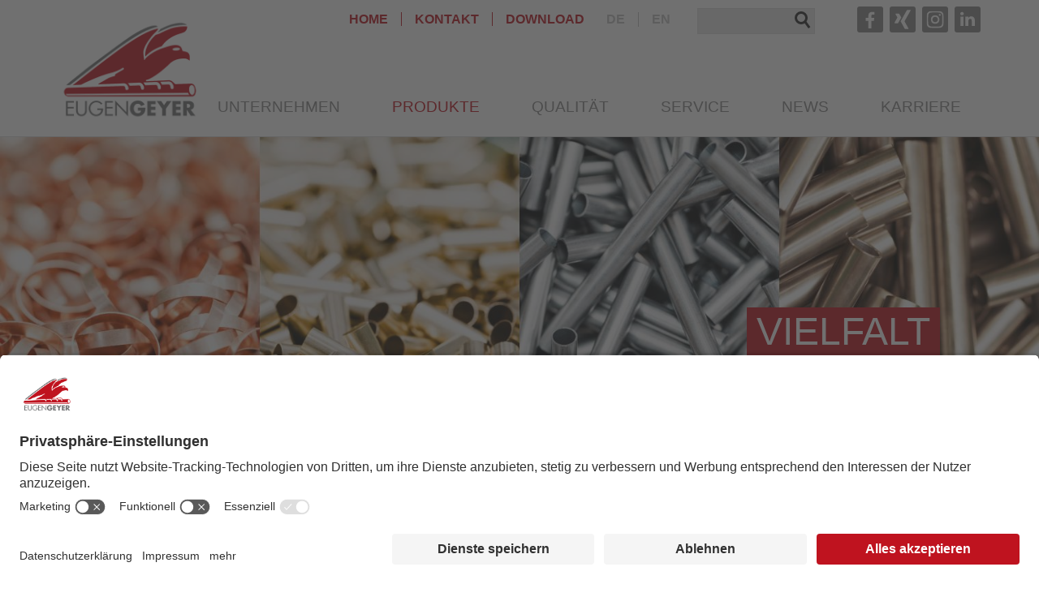

--- FILE ---
content_type: text/html; charset=utf-8
request_url: https://www.geyer-gmbh.de/de/produkte/werkstoffe/kupfer.php
body_size: 7510
content:
<!DOCTYPE html>
<html lang="de" class="pagestatus-init no-js no-weditor scrolled-top page_var0 object-default project-de subdir-produkte navId-369521369521"><head><meta charset="UTF-8" /><title>Kupferrohre nach Maß | Eugen Geyer Metallhalbzeuge</title><!--
      Diese Seite wurde mit Weblication® CMS erstellt.
      Weblication® ist ein Produkt der Scholl Communications AG in 77694 Kehl.
      Weitere Informationen finden Sie unter https://www.weblication.de bzw. https://scholl.de.
    --><meta name="Description" content="Wir stellen Kupferrohre bis 40mm AD her. Sie benötigen spezielle Abmessungen, engste Toleranzen oder eine besondere Oberfläche? Dann sind Sie bei uns genau richtig!"/><meta name="Keywords" content="Kupferprofile, Kupferhalbzeuge, Kupferhalbzeug, Kupfer, Rohrformteile, Profilrohre, Kupferstangen, Kupferstange, Kupferrohre, Kupferrohr, Kupferverbundrohr, Kupferprofilrohr, Kupferlegierung"/><meta name="Robots" content="index, noodp"/><meta name="viewport" content="width=device-width, initial-scale=1"/><meta name="Generator" content="Weblication® CMS"/><!--[if IE]><meta http-equiv="x-ua-compatible" content="IE=edge" /><![endif]--><meta name="geo.region" content="DE-BW"/><meta name="geo.placename" content="Remchinger Str. 9, 75203 Königsbach-Stein"/><meta name="geo.position" content="48.9623100;8.5935000"/><link rel="icon" href="/wGlobal/wGlobal/layout/images/site-icons/favicon.ico"/><link rel="apple-touch-icon" href="/wGlobal/wGlobal/layout/images/site-icons/apple-touch-icon.png"/><link rel="apple-touch-icon" sizes="57x57" href="/wGlobal/wGlobal/layout/images/site-icons/apple-touch-icon-57x57.png"/><link rel="apple-touch-icon" sizes="72x72" href="/wGlobal/wGlobal/layout/images/site-icons/apple-touch-icon-72x72.png"/><link rel="apple-touch-icon" sizes="76x76" href="/wGlobal/wGlobal/layout/images/site-icons/apple-touch-icon-76x76.png"/><link rel="apple-touch-icon" sizes="114x114" href="/wGlobal/wGlobal/layout/images/site-icons/apple-touch-icon-114x114.png"/><link rel="apple-touch-icon" sizes="120x120" href="/wGlobal/wGlobal/layout/images/site-icons/apple-touch-icon-120x120.png"/><link rel="apple-touch-icon" sizes="144x144" href="/wGlobal/wGlobal/layout/images/site-icons/apple-touch-icon-144x144.png"/><link rel="apple-touch-icon" sizes="152x152" href="/wGlobal/wGlobal/layout/images/site-icons/apple-touch-icon-152x152.png"/><link rel="apple-touch-icon" sizes="180x180" href="/wGlobal/wGlobal/layout/images/site-icons/apple-touch-icon-180x180.png"/><script id="usercentrics-cmp" data-settings-id="JPuaDY1AV" src="https://app.usercentrics.eu/browser-ui/latest/bundle.js" defer="defer"></script><meta data-privacy-proxy-server="https://privacy-proxy-server.usercentrics.eu"/><script type="application/javascript" src="https://privacy-proxy.usercentrics.eu/latest/uc-block.bundle.js"></script><script>document.documentElement.className = document.documentElement.className.replace('no-js', 'js');wNavidStandard='369521369521';wProjectPath='/de'; </script><link rel="stylesheet" href="/wGlobal/wGlobal/layout/styles/optimized/design_2798a6ce7086fec5f05896e686b895eb.css?1744795328"/><!-- Google Tag Manager --><script>/*<![CDATA[*/
              (function(w,d,s,l,i){w[l]=w[l]||[];w[l].push({'gtm.start':
      new Date().getTime(),event:'gtm.js'});var f=d.getElementsByTagName(s)[0],
      j=d.createElement(s),dl=l!='dataLayer'?'&l='+l:'';j.async=true;j.src=
      'https://www.googletagmanager.com/gtm.js?id='+i+dl;f.parentNode.insertBefore(j,f);
      })(window,document,'script','dataLayer','GTM-PX7Z4RR');/*]]>*/</script><!-- End Google Tag Manager --></head><body><noscript><iframe src="//www.googletagmanager.com/ns.html?id=GTM-PX7Z4RR" height="0" width="0" style="display:none;visibility:hidden"></iframe></noscript><div id="blockPage"><div id="blockPageInner"><header id="blockHeader"><div id="blockHeaderBefore"><div id="blockHeaderBeforeInner"><div id="languageSelector"><div><a class="lang" href="/en/produkte/werkstoffe/kupfer.php"><img src="/wGlobal/wGlobal/layout/images/flags/en.svg" alt="EN" title="EN"/><span>EN</span></a><a class="lang current" href="/de/produkte/werkstoffe/kupfer.php"><img src="/wGlobal/wGlobal/layout/images/flags/de.svg" alt="DE" title="DE"/><span>DE</span></a></div> </div><div id="searchBox"><form id="frmSearch" method="get" action="/de/search/"><div class="searchBoxContainer"><div class="searchBoxLabel"><label for="searchTermGlobal">Suche</label></div><div class="searchBoxElement"><input type="text" class="searchTerm" id="searchTermGlobal" placeholder="Suche" name="searchTerm" value=""/><button id="searchSubmit" title="Suchen">Suchen</button></div></div></form></div><div title="LinkedIn" class="elementStandard elementSocialButton elementSocialButton_var0  elementSocialButtonType_varLinkedIn elementSocialButtonFloat_var75 elementSocialButtonSize_var32 elementSocialButtonBackgroundColor_var10000 elementSocialButtonBorderRadius_var20 elementSocialButtonMargin_var10000"><div class="socialIcon"> </div><a class="socialLink" onclick="event.stopPropagation()" target="_blank" rel="noopener" href="https://www.linkedin.com/company/eugen-geyer-gmbh"><span> </span></a></div> <div title="Instagram" class="elementStandard elementSocialButton elementSocialButton_var0  elementSocialButtonType_varInstagram elementSocialButtonFloat_var75 elementSocialButtonSize_var32 elementSocialButtonBackgroundColor_var10000 elementSocialButtonBorderRadius_var20 elementSocialButtonMargin_var10000"><div class="socialIcon"> </div><a class="socialLink" onclick="event.stopPropagation()" target="_blank" rel="noopener" href="https://www.instagram.com/eugen_geyer/"><span> </span></a></div> <div title="Xing" class="elementStandard elementSocialButton elementSocialButton_var0  elementSocialButtonType_varXing elementSocialButtonFloat_var75 elementSocialButtonSize_var32 elementSocialButtonBackgroundColor_var10000 elementSocialButtonBorderRadius_var20 elementSocialButtonMargin_var10000"><div class="socialIcon"> </div><a class="socialLink" onclick="event.stopPropagation()" target="_blank" rel="noopener" href="https://www.xing.com/companies/eugengeyergmbh"><span> </span></a></div> <div title="Facebook" class="elementStandard elementSocialButton elementSocialButton_var0  elementSocialButtonType_varFacebook elementSocialButtonFloat_var75 elementSocialButtonSize_var32 elementSocialButtonBackgroundColor_var10000 elementSocialButtonBorderRadius_var20 elementSocialButtonMargin_var10000"><div class="socialIcon"> </div><a class="socialLink" onclick="event.stopPropagation()" target="_blank" rel="noopener" href="https://de-de.facebook.com/Eugen-Geyer-GmbH-126946417497526/"><span> </span></a></div> <div class="elementDataFragment elementDataFragment_var380 elementDataFragmentPosition_var0"><div class="elementDataFragmentInner"><ul class="egMetaNav hideIfViewport_xl_max"><li><a href="/de/">Home</a></li><li><a href="/de/kontakt/">Kontakt</a></li><li><a href="/de/download/">Download</a></li></ul> </div></div></div></div><div id="blockHeaderMain"><div id="blockHeaderMainInner"><a id="logo" href="/de/" title="Zur Startseite"><img src="/wGlobal/wGlobal/layout/images/geyer-logo.png" alt="Logo"/></a><div id="navigationMain"><div id="navigationMainToggler"><div>Navigation</div><div></div></div><nav><ul data-navlevel="1" data-embedmode="embed"><li class="default showMobile"><a href="/de/">Home</a></li><li class="open childs "><a href="/de/unternehmen/">Unternehmen</a><span class="navpointToggler"></span><ul data-navlevel="2"><li class="default "><a href="/de/unternehmen/">Über uns</a></li><li class="default "><a href="/de/unternehmen/geschaeftsfuehrung.php">Geschäftsführung</a></li><li class="default "><a href="/de/unternehmen/zahlen-und-fakten.php">Zahlen und Fakten</a></li><li class="open childs "><a href="/de/unternehmen/Engagement.php">Engagement</a><span class="navpointToggler"></span><ul data-navlevel="3"><li class="default "><a href="/de/unternehmen/Hochform.php">Hochform e.V.</a></li><li class="default "><a href="/de/unternehmen/AG-Sozialsponsoring.php">AG Sozialsponsoring</a></li><li class="default "><a href="/de/unternehmen/BWK-Metall.php">BWK Metall</a></li><li class="default "><a href="/de/unternehmen/blackforestwave.php">blackforestwave e.V.</a></li></ul></li><li class="default "><a href="/de/unternehmen/rueckblick.php">Rückblick</a></li><li class="default "><a href="/de/unternehmen/Umweltmanagement.php">Umweltmanagement</a></li></ul></li><li class="open childs descendantSelected "><a href="/de/produkte/fertigungsspektrum.php">Produkte</a><span class="navpointToggler open"></span><ul data-navlevel="2"><li class="open childs "><a href="/de/produkte/fertigungsspektrum.php">Fertigungsspektrum</a><span class="navpointToggler"></span><ul data-navlevel="3"><li class="default "><a href="/de/produkte/fertigungsspektrum/rohre-und-rohrformteile.php">Rohre und Rohrformteile</a></li><li class="default "><a href="/de/produkte/fertigungsspektrum/profilrohre.php">Profilrohre</a></li><li class="default "><a href="/de/produkte/fertigungsspektrum/verbundrohre.php">Verbundrohre</a></li><li class="default "><a href="/de/produkte/fertigungsspektrum/stangen-und-drehteile.php">Stangen und Drehteile</a></li><li class="default "><a href="/de/produkte/fertigungsspektrum/komponentenfertigung.php">Komponentenfertigung</a></li></ul></li><li class="open childs selected "><a href="/de/produkte/werkstoffe.php">Werkstoffe</a><span class="navpointToggler open"></span><ul data-navlevel="3"><li class="default "><a href="/de/produkte/werkstoffe/edelstahl.php">Edelstahl</a></li><li class="default "><a href="/de/produkte/werkstoffe/kupfer.php">Kupfer</a></li><li class="default "><a href="/de/produkte/werkstoffe/aluminium.php">Aluminium</a></li><li class="default "><a href="/de/produkte/werkstoffe/nickel.php">Nickel</a></li><li class="default "><a href="/de/produkte/werkstoffe/neusilber.php">Neusilber</a></li><li class="default "><a href="/de/produkte/werkstoffe/messing.php">Messing</a></li><li class="default "><a href="/de/produkte/werkstoffe/bronze.php">Bronze</a></li></ul></li><li class="default "><a href="/de/produkte/weiterbearbeitung.php">Weiterbearbeitung</a></li><li class="open childs "><a href="/de/produkte/referenzen/">Referenzen</a><span class="navpointToggler"></span><ul data-navlevel="3"><li class="default "><a href="/de/produkte/referenzen/texpart.php">Texpart Technologies</a></li><li class="default "><a href="/de/produkte/referenzen/alumina-systems.php">Alumina Systems</a></li><li class="default "><a href="/de/produkte/referenzen/Bruker-BioSpin.php">Bruker Biospin</a></li><li class="default "><a href="/de/produkte/referenzen/buffet-crampon.php">Buffet Crampon</a></li><li class="default "><a href="/de/produkte/referenzen/eberle.php">Eberle Medizintechnik</a></li><li class="default "><a href="/de/produkte/referenzen/efd-induction.php">EFD Induction</a></li><li class="default "><a href="/de/produkte/referenzen/ifm-electronic.php">ifm electronic</a></li><li class="default "><a href="/de/produkte/referenzen/witzenmann.php">Witzenmann</a></li></ul></li><li class="default "><a href="/de/produkte/branchen.php">Branchen</a></li></ul></li><li class="default "><a href="/de/qualitaet/">Qualität</a></li><li class="open childs "><a href="/de/service/ansprechpartner/">Service</a><span class="navpointToggler"></span><ul data-navlevel="2"><li class="open childs "><a href="/de/service/ansprechpartner/">Ansprechpartner:innen</a><span class="navpointToggler"></span><ul data-navlevel="3"><li class="default "><a href="/de/service/ansprechpartner/geschaeftsfuehrung.php">Geschäftsführung</a></li><li class="default "><a href="/de/service/ansprechpartner/vertrieb-einkauf-marketing.php">Vertrieb / Einkauf / Marketing</a></li><li class="default "><a href="/de/service/ansprechpartner/qualitaetsmanagement-und-sicherung.php">Qualitätsmanagement</a></li><li class="default "><a href="/de/service/ansprechpartner/logistik-koordination.php">Logistik / Koordination</a></li><li class="default "><a href="/de/service/ansprechpartner/it.php">IT</a></li><li class="default "><a href="/de/service/ansprechpartner/Personal.php">Personal</a></li><li class="default "><a href="/de/service/ansprechpartner/Finanzbuchhaltung.php">Finanzbuchhaltung</a></li></ul></li><li class="default "><a href="/de/service/legierungszuschlaege.php">Legierungszuschläge</a></li><li class="default "><a href="/de/service/prozessentwicklung.php">Prozessentwicklung</a></li><li class="default "><a href="/de/download/">Download</a></li></ul></li><li class="default "><a href="/de/aktuelles/" data-subline="">News</a></li><li class="open childs "><a href="/de/karriere/arbeitgeber.php">Karriere</a><span class="navpointToggler"></span><ul data-navlevel="2"><li class="default "><a href="/de/karriere/arbeitgeber.php">Eugen Geyer als Arbeitgeber</a></li><li class="default "><a href="/de/karriere/">Stellenangebote</a></li><li class="open childs "><a href="/de/karriere/ausbildung.php">Ausbildung</a><span class="navpointToggler"></span><ul data-navlevel="3"><li class="default "><a href="/de/karriere/Ausbildung-Verfahrenstechnologe-Metall.php">Verfahrenstechnologe Metall</a></li><li class="default "><a href="/de/karriere/Ausbildung-Werkzeugmechaniker.php">Werkzeugmechaniker</a></li><li class="default "><a href="/de/karriere/Ausbildung-Industriekaufmann.php">Industriekaufmann</a></li><li class="default "><a href="/de/karriere/Ausbildung-Maschinen-und-Anlagenfuehrer.php">Maschinen- und Anlagenführer</a></li><li class="default "><a href="/de/karriere/Azubi-Interviews.php">Azubis berichten</a></li></ul></li><li class="open childs "><a href="/de/karriere/duales-studium.php">Duales Studium</a><span class="navpointToggler"></span><ul data-navlevel="3"><li class="default "><a href="/de/karriere/duales-studium-maschinenbau.php">Maschinenbau</a></li><li class="default "><a href="/de/karriere/duales-studium-BWLIndustrie.php">BWL Industrie</a></li><li class="default "><a href="/de/karriere/Studenten-Interviews.php">Studenten berichten</a></li></ul></li><li class="default "><a href="/de/karriere/Praktikum.php">Praktikum</a></li></ul></li><li class="default showMobile"><a href="/de/kontakt/">Kontakt</a></li><li class="default showMobile"><a href="/de/download/">Download</a></li></ul><div id="megaDropdown"></div></nav></div></div></div></header><div id="blockBody"><div id="blockBodyBefore"><div id="blockBodyBeforeInner"><div id="areaContent3Include" class="elementincludeContentCurrentObject"><div id="beButtonEditContent3Includes"></div></div></div></div><div id="blockBodyInner"><div id="blockMain"><div id="blockMainInner"><div id="blockContent"><div id="blockContentInner"><!--CONTENT:START--><div class="elementSection elementSection_var0  elementSectionPadding_var10 elementSectionMargin_var10 elementSectionInnerWidth_var0"><div class="sectionInner"> <div class="elementStandard elementContent elementList elementList-bannerSlider elementList-bannerSlider_var10000" id="list_33c6f1d7"><div class="listBannerSlider listBannerSlider_var10000  listBannerSliderEntriesPreview_var0 listBannerSliderTitle_var10 listBannerSliderDescription_var10 listBannerSliderLink_var0 listBannerSliderEntryOfEntries_var0 listBannerSliderPrevNext_var0 listBannerSliderInfolayer_var10000 listBannerSliderAnimation_var10 listBannerSliderAnimationDuration_var0 listBannerSliderFadeTime_var20 listBannerSliderPictureMode_var0 listBannerSliderPictureAspectRatio_var0 listBannerSliderEntriesPerRow_var0 numberChanges-1 wglBannerSlider" id="bannerSlider_33c6f1d7" data-listid="33c6f1d7" data-fadetime="5" data-animation="fadeIn" data-easing="" data-animationduration="600" data-animationraster="" data-previewanimation="" data-pauseonmouseover="yes" data-background-target="" data-initon="" data-currententry="1" data-animationZoom="" data-numberentries="1" data-hasinit="0"><div class="listInner"><div class="listEntries listEntries1"><div class="listEntriesInner" id="listEntries_33c6f1d7"><div><div class="listEntry listEntryObject-slide listEntryObject-slide_var1 listEntry_1 listEntrySelected listEntrySelectedInit listEntryProgress"><div class="listEntryInner"><picture class="listEntryImage" data-rwid="8a848ccf36cbee16ea03dd0062c1a6ae"><source media="(min-width: 1280px)" srcset="/wAssets/img/slides/Werkstoffe/weblication/wThumbnails/Slide-Werkstoffe-84843697-85257e99@1520w.jpg 1520w" sizes="1520px" type="image/jpeg"/><source media="(min-width: 992px)" srcset="/wAssets/img/slides/Werkstoffe/weblication/wThumbnails/Slide-Werkstoffe-84843697-85257e99@1279w.jpg 1279w" sizes="1279px" type="image/jpeg"/><source media="(min-width: 768px)" srcset="/wAssets/img/slides/Werkstoffe/weblication/wThumbnails/Slide-Werkstoffe-84843697-85257e99@991w.jpg 991w" sizes="991px" type="image/jpeg"/><source media="(min-width: 576px)" srcset="/wAssets/img/slides/Werkstoffe/weblication/wThumbnails/8a17046b-85257e99@767w.jpg 767w" sizes="767px" type="image/jpeg"/><source media="(min-width: 415px)" srcset="/wAssets/img/slides/Werkstoffe/weblication/wThumbnails/8a17046b-85257e99@575w.jpg 575w" sizes="575px" type="image/jpeg"/><source media="(max-width: 414px)" srcset="/wAssets/img/slides/Werkstoffe/weblication/wThumbnails/8a17046b-85257e99@414w.jpg 414w" sizes="414px" type="image/jpeg"/><img aria-hidden="true" data-wd="1520" src="/wAssets/img/slides/Werkstoffe/weblication/wThumbnails/Slide-Werkstoffe-84843697-85257e99@1520w.jpg" alt=""/></picture><div class="listEntryInfoLayerOuter"><div class="listEntryInfoLayer"><div class="listEntryInfoLayerInner"><div class="listEntryTitle">Vielfalt</div><div class="listEntryDescription">in Metall</div></div></div></div></div></div></div></div></div></div></div> </div></div></div> <div class="elementSection elementSection_var0  elementSectionPadding_var10000 elementSectionMargin_var0 elementSectionInnerWidth_var0"><div class="sectionInner"> <div class="elementHeadline elementHeadline_var0 elementHeadlineLevel_varh4" id="anchor_d7f5d9e6_Werkstoffe"><h4>Werkstoffe</h4></div> <div class="elementHeadline elementHeadline_var10000 elementHeadlineLevel_varh1" id="anchor_946db4d1_Kupfer"><h1>Kupfer</h1></div> <div class="elementBox elementBox_var111  elementBoxPadding_var10001 elementBoxBorder_var10002" data-parallaxcontentminwidth="992"><div class="boxInner"> <div class="elementStandard elementContent elementContainerStandard elementContainerStandard_var0 elementContainerStandardColumns elementContainerStandardColumns2 elementContainerStandardColumns_var5050 elementContainerStandardPadding_var0"><div class="col col1"><div><div class="elementPicture elementPicture_var0 elementPictureSize_var0 elementPictureBorder_var0 elementPictureTitle_var0 elementPicturePosition_var0 elementPictureTarget_var0 elementPictureQuality_var80"> <figure><picture title="Kupferrohre" class="picture" data-lazyloading="1" data-rwid="e0dcf535d445a48399a0e89ecccd5bb8"><source media="(min-width: 1280px)" srcset="/wAssets/img/produkte/werkstoffe/weblication/wThumbnails/Gabriele-Ziehmaschine-10_25-fde5699f-6e4e3d30@648w.jpg 648w, /wAssets/img/produkte/werkstoffe/weblication/wThumbnails/Gabriele-Ziehmaschine-10_25-fde5699f-6e4e3d30@1039w2x.jpg 1039w" sizes="648px" type="image/jpeg"/><source media="(min-width: 992px)" srcset="/wAssets/img/produkte/werkstoffe/weblication/wThumbnails/Gabriele-Ziehmaschine-10_25-fde5699f-6e4e3d30@528w.jpg 528w, /wAssets/img/produkte/werkstoffe/weblication/wThumbnails/Gabriele-Ziehmaschine-10_25-fde5699f-6e4e3d30@1039w2x.jpg 1039w" sizes="528px" type="image/jpeg"/><source media="(min-width: 768px)" srcset="data:image/svg+xml;charset=utf-8,%3Csvg%20xmlns%3D%22http%3A%2F%2Fwww.w3.org%2F2000%2Fsvg%22%20version%3D%221.1%22%20width%3D%22384%22%20height%3D%22244%22%3E%3C%2Fsvg%3E 384w" data-src="/wAssets/img/produkte/werkstoffe/weblication/wThumbnails/Gabriele-Ziehmaschine-10_25-fde5699f-6e4e3d30@384w.jpg 384w, /wAssets/img/produkte/werkstoffe/weblication/wThumbnails/Gabriele-Ziehmaschine-10_25-fde5699f-6e4e3d30@768w2x.jpg 768w " sizes="384px" type="image/jpeg"/><source media="(min-width: 576px)" srcset="data:image/svg+xml;charset=utf-8,%3Csvg%20xmlns%3D%22http%3A%2F%2Fwww.w3.org%2F2000%2Fsvg%22%20version%3D%221.1%22%20width%3D%22272%22%20height%3D%22173%22%3E%3C%2Fsvg%3E 272w" data-src="/wAssets/img/produkte/werkstoffe/weblication/wThumbnails/Gabriele-Ziehmaschine-10_25-fde5699f-6e4e3d30@272w.jpg 272w, /wAssets/img/produkte/werkstoffe/weblication/wThumbnails/Gabriele-Ziehmaschine-10_25-fde5699f-6e4e3d30@544w2x.jpg 544w " sizes="272px" type="image/jpeg"/><source media="(min-width: 415px)" srcset="data:image/svg+xml;charset=utf-8,%3Csvg%20xmlns%3D%22http%3A%2F%2Fwww.w3.org%2F2000%2Fsvg%22%20version%3D%221.1%22%20width%3D%22176%22%20height%3D%22112%22%3E%3C%2Fsvg%3E 176w" data-src="/wAssets/img/produkte/werkstoffe/weblication/wThumbnails/Gabriele-Ziehmaschine-10_25-fde5699f-6e4e3d30@176w.jpg 176w, /wAssets/img/produkte/werkstoffe/weblication/wThumbnails/Gabriele-Ziehmaschine-10_25-fde5699f-6e4e3d30@352w2x.jpg 352w " sizes="176px" type="image/jpeg"/><source media="(max-width: 414px)" srcset="data:image/svg+xml;charset=utf-8,%3Csvg%20xmlns%3D%22http%3A%2F%2Fwww.w3.org%2F2000%2Fsvg%22%20version%3D%221.1%22%20width%3D%22384%22%20height%3D%22244%22%3E%3C%2Fsvg%3E 382w" data-src="/wAssets/img/produkte/werkstoffe/weblication/wThumbnails/Gabriele-Ziehmaschine-10_25-fde5699f-6e4e3d30@382w.jpg 382w, /wAssets/img/produkte/werkstoffe/weblication/wThumbnails/Gabriele-Ziehmaschine-10_25-fde5699f-6e4e3d30@764w2x.jpg 764w " sizes="382px" type="image/jpeg"/><img aria-hidden="false" class="wglLazyLoadInit" src="data:image/svg+xml;charset=utf-8,%3Csvg%20xmlns%3D%22http%3A%2F%2Fwww.w3.org%2F2000%2Fsvg%22%20width%3D%221039%22%20height%3D%22661%22%20style%3D%22background-color%3Atransparent%22%3E%3C%2Fsvg%3E" data-src="/wAssets/img/produkte/werkstoffe/weblication/wThumbnails/Gabriele-Ziehmaschine-10_25-fde5699f-6e4e3d30@ll.jpg" alt="Kupferrohre"/></picture></figure></div> <div class="elementText elementText_var0 elementTextListStyle_var0"><p>Sie wünschen eine Sonderanfertigung oder Weiterbearbeitung? Nehmen Sie Kontakt mit uns auf. Unser Vertriebsteam berät Sie gerne. <br/></p> </div><div class="elementPicture elementPicture_var0 elementPictureSize_var10 elementPictureBorder_var0 elementPictureTitle_var0 elementPicturePosition_var30 elementPictureTarget_var0 elementPictureQuality_var80"> <a href="/de/kontakt/"><figure><picture title="Kontaktbutton" class="picture" data-lazyloading="1" data-rwid="c00fdbf2d6215a68b287d8ccc0c0576e"><source media="(min-width: 1280px)" srcset="/wAssets/img/produkte/werkstoffe/weblication/wThumbnails/Button-Kontakt-rot-20b7670b-6e4e3d30@240w.jpg 240w, /wAssets/img/produkte/werkstoffe/weblication/wThumbnails/Button-Kontakt-rot-20b7670b-6e4e3d30@417w2x.jpg 417w" sizes="240px" type="image/jpeg"/><source media="(min-width: 992px)" srcset="/wAssets/img/produkte/werkstoffe/weblication/wThumbnails/Button-Kontakt-rot-20b7670b-6e4e3d30@240w.jpg 240w, /wAssets/img/produkte/werkstoffe/weblication/wThumbnails/Button-Kontakt-rot-20b7670b-6e4e3d30@417w2x.jpg 417w" sizes="240px" type="image/jpeg"/><source media="(min-width: 768px)" srcset="data:image/svg+xml;charset=utf-8,%3Csvg%20xmlns%3D%22http%3A%2F%2Fwww.w3.org%2F2000%2Fsvg%22%20version%3D%221.1%22%20width%3D%22240%22%20height%3D%2248%22%3E%3C%2Fsvg%3E 240w" data-src="/wAssets/img/produkte/werkstoffe/weblication/wThumbnails/Button-Kontakt-rot-20b7670b-6e4e3d30@240w.jpg 240w, /wAssets/img/produkte/werkstoffe/weblication/wThumbnails/Button-Kontakt-rot-20b7670b-6e4e3d30@417w2x.jpg 417w " sizes="240px" type="image/jpeg"/><source media="(min-width: 576px)" srcset="data:image/svg+xml;charset=utf-8,%3Csvg%20xmlns%3D%22http%3A%2F%2Fwww.w3.org%2F2000%2Fsvg%22%20version%3D%221.1%22%20width%3D%22240%22%20height%3D%2248%22%3E%3C%2Fsvg%3E 240w" data-src="/wAssets/img/produkte/werkstoffe/weblication/wThumbnails/Button-Kontakt-rot-20b7670b-6e4e3d30@240w.jpg 240w, /wAssets/img/produkte/werkstoffe/weblication/wThumbnails/Button-Kontakt-rot-20b7670b-6e4e3d30@417w2x.jpg 417w " sizes="240px" type="image/jpeg"/><source media="(min-width: 415px)" srcset="data:image/svg+xml;charset=utf-8,%3Csvg%20xmlns%3D%22http%3A%2F%2Fwww.w3.org%2F2000%2Fsvg%22%20version%3D%221.1%22%20width%3D%22417%22%20height%3D%2283%22%3E%3C%2Fsvg%3E 417w" data-src="/wAssets/img/produkte/werkstoffe/weblication/wThumbnails/Button-Kontakt-rot-20b7670b-6e4e3d30@417w.jpg 417w, /wAssets/img/produkte/werkstoffe/weblication/wThumbnails/Button-Kontakt-rot-20b7670b-6e4e3d30@417w2x.jpg 417w " sizes="417px" type="image/jpeg"/><source media="(max-width: 414px)" srcset="data:image/svg+xml;charset=utf-8,%3Csvg%20xmlns%3D%22http%3A%2F%2Fwww.w3.org%2F2000%2Fsvg%22%20version%3D%221.1%22%20width%3D%22417%22%20height%3D%2283%22%3E%3C%2Fsvg%3E 382w" data-src="/wAssets/img/produkte/werkstoffe/weblication/wThumbnails/Button-Kontakt-rot-20b7670b-6e4e3d30@382w.jpg 382w, /wAssets/img/produkte/werkstoffe/weblication/wThumbnails/Button-Kontakt-rot-20b7670b-6e4e3d30@417w2x.jpg 417w " sizes="382px" type="image/jpeg"/><img aria-hidden="false" class="wglLazyLoadInit" src="data:image/svg+xml;charset=utf-8,%3Csvg%20xmlns%3D%22http%3A%2F%2Fwww.w3.org%2F2000%2Fsvg%22%20width%3D%22417%22%20height%3D%2283%22%20style%3D%22background-color%3Atransparent%22%3E%3C%2Fsvg%3E" data-src="/wAssets/img/produkte/werkstoffe/weblication/wThumbnails/Button-Kontakt-rot-20b7670b-6e4e3d30@ll.jpg" alt="Kontaktbutton"/></picture></figure></a></div> </div></div><div class="col col2"><div><div class="elementText elementText_var0 elementTextListStyle_var0"><p>Egal ob Präzisionsrohre, Rohrformteile, Profilrohre oder Verbundrohre, wir produzieren für Sie maßgeschneiderte Halbzeuge aus Kupfer. Sie benötigen Kupferrohre mit engsten Toleranzen, speziellen mechanischen Eigenschaften oder einer besonderen Oberfläche? Dank geschultem Personal, einem hochmodernen Maschinenpark und einem ständig optimierten Qualitätsmanagement fertigen wir Rohre und Rohrformteile auf höchstem Niveau.</p><p>Profitieren Sie von einer hohen Fertigungstiefe, kleinen Mengen, einwandfreien Materialien und kurzen Lieferzeiten. <br/></p> </div><div class="elementPicture elementPicture_var0 elementPictureSize_var0 elementPictureBorder_var0 elementPictureTitle_var0 elementPicturePosition_var0 elementPictureTarget_var0 elementPictureQuality_var80"> <figure><picture title="Kupferrohrbögen" class="picture" data-lazyloading="1" data-rwid="e7391c44da2406bc8f9693d2bd90a451"><source media="(min-width: 1280px)" srcset="/wAssets/img/produkte/werkstoffe/weblication/wThumbnails/Bild-Kupfer-1-6630dd9f-6e4e3d30@648w.jpg 648w, /wAssets/img/produkte/werkstoffe/weblication/wThumbnails/Bild-Kupfer-1-6630dd9f-6e4e3d30@1296w2x.jpg 1296w" sizes="648px" type="image/jpeg"/><source media="(min-width: 992px)" srcset="/wAssets/img/produkte/werkstoffe/weblication/wThumbnails/Bild-Kupfer-1-6630dd9f-6e4e3d30@544w.jpg 544w, /wAssets/img/produkte/werkstoffe/weblication/wThumbnails/Bild-Kupfer-1-6630dd9f-6e4e3d30@1088w2x.jpg 1088w" sizes="544px" type="image/jpeg"/><source media="(min-width: 768px)" srcset="data:image/svg+xml;charset=utf-8,%3Csvg%20xmlns%3D%22http%3A%2F%2Fwww.w3.org%2F2000%2Fsvg%22%20version%3D%221.1%22%20width%3D%22408%22%20height%3D%22259%22%3E%3C%2Fsvg%3E 408w" data-src="/wAssets/img/produkte/werkstoffe/weblication/wThumbnails/Bild-Kupfer-1-6630dd9f-6e4e3d30@408w.jpg 408w, /wAssets/img/produkte/werkstoffe/weblication/wThumbnails/Bild-Kupfer-1-6630dd9f-6e4e3d30@816w2x.jpg 816w " sizes="408px" type="image/jpeg"/><source media="(min-width: 576px)" srcset="data:image/svg+xml;charset=utf-8,%3Csvg%20xmlns%3D%22http%3A%2F%2Fwww.w3.org%2F2000%2Fsvg%22%20version%3D%221.1%22%20width%3D%22640%22%20height%3D%22406.5%22%3E%3C%2Fsvg%3E 640w" data-src="/wAssets/img/produkte/werkstoffe/weblication/wThumbnails/Bild-Kupfer-1-6630dd9f-6e4e3d30@640w.jpg 640w, /wAssets/img/produkte/werkstoffe/weblication/wThumbnails/Bild-Kupfer-1-6630dd9f-6e4e3d30@1280w2x.jpg 1280w " sizes="640px" type="image/jpeg"/><source media="(min-width: 415px)" srcset="data:image/svg+xml;charset=utf-8,%3Csvg%20xmlns%3D%22http%3A%2F%2Fwww.w3.org%2F2000%2Fsvg%22%20version%3D%221.1%22%20width%3D%22544%22%20height%3D%22345%22%3E%3C%2Fsvg%3E 544w" data-src="/wAssets/img/produkte/werkstoffe/weblication/wThumbnails/Bild-Kupfer-1-6630dd9f-6e4e3d30@544w.jpg 544w, /wAssets/img/produkte/werkstoffe/weblication/wThumbnails/Bild-Kupfer-1-6630dd9f-6e4e3d30@1088w2x.jpg 1088w " sizes="544px" type="image/jpeg"/><source media="(max-width: 414px)" srcset="data:image/svg+xml;charset=utf-8,%3Csvg%20xmlns%3D%22http%3A%2F%2Fwww.w3.org%2F2000%2Fsvg%22%20version%3D%221.1%22%20width%3D%22408%22%20height%3D%22259%22%3E%3C%2Fsvg%3E 382w" data-src="/wAssets/img/produkte/werkstoffe/weblication/wThumbnails/Bild-Kupfer-1-6630dd9f-6e4e3d30@382w.jpg 382w, /wAssets/img/produkte/werkstoffe/weblication/wThumbnails/Bild-Kupfer-1-6630dd9f-6e4e3d30@764w2x.jpg 764w " sizes="382px" type="image/jpeg"/><img aria-hidden="false" class="wglLazyLoadInit" src="data:image/svg+xml;charset=utf-8,%3Csvg%20xmlns%3D%22http%3A%2F%2Fwww.w3.org%2F2000%2Fsvg%22%20width%3D%222048%22%20height%3D%221300%22%20style%3D%22background-color%3Atransparent%22%3E%3C%2Fsvg%3E" data-src="/wAssets/img/produkte/werkstoffe/weblication/wThumbnails/Bild-Kupfer-1-6630dd9f-6e4e3d30@ll.jpg" alt="Kupferrohrbögen"/></picture></figure></div> </div></div></div><div class="elementBox elementBox_var111  materialTable" data-parallaxcontentminwidth="992"><div class="boxInner"> <div class="elementTable"><table class="default"><colgroup><col style="width:12.5%"/><col style="width:12.5%"/><col style="width:12.5%"/><col style="width:12.5%"/><col style="width:12.5%"/><col style="width:12.5%"/><col style="width:12.5%"/><col style="width:12.5%"/></colgroup><thead><tr><th colspan="3"></th><th colspan="5">
                              Lieferzustand                            </th></tr></thead><tbody><tr class="highlighted"><td>
                              Werkstoff                            </td><td>
                              Werkstoff-Kurzname                            </td><td>
                              Außen-Ø (mm) bis                            </td><td>
                              nahtlos                            </td><td>
                              kammergepresst                            </td><td>
                              geschweißt                            </td><td>
                              nachgezogen                            </td><td>
                              geglüht                            </td></tr><tr><td>
                              CW004A                            </td><td>
                              Cu-ETP                            </td><td>
                              40                            </td><td>
                              x                            </td><td></td><td></td><td>
                              x                            </td><td>
                              x                            </td></tr><tr><td>
                              CW009A                            </td><td>
                              Cu-OFE                            </td><td>
                              40                            </td><td>
                              x                            </td><td></td><td></td><td>
                              x                            </td><td>
                              x                            </td></tr><tr><td>
                              CW021A                            </td><td>
                              Cu-HCP                            </td><td>
                              40                            </td><td>
                              x                            </td><td></td><td></td><td>
                              x                            </td><td>
                              x                            </td></tr><tr><td>
                              CW024A                            </td><td>
                              Cu-DHP                            </td><td>
                              40                            </td><td>
                              x                            </td><td></td><td></td><td>
                              x                            </td><td>
                              x                            </td></tr></tbody></table></div></div></div> <div class="elementLink elementLink_var1"><a href="/wAssets/docs/Zertifikat/Werkstoffuebersicht-DE-09_2025.pdf" class="pdf" target="_blank"><span>Hier finden Sie die komplette Übersicht zu unseren Werkstoffen</span></a> </div></div></div> </div></div> <!--CONTENT:STOP--><div id="blockAfter"><div id="blockAfterInner"><!--CONTENT:START--><div id="areaContent6Include" class="elementincludeContentCurrentObject"><div id="beButtonEditContent6Includes"></div></div><!--CONTENT:STOP--></div></div></div></div></div></div></div></div><footer id="blockFooter"><div id="blockFooterInner"><div class="elementSection elementSection_var0  isDarkBackground iconsInvers elementSectionPadding_var10002 elementSectionMargin_var10 elementSectionInnerWidth_var0 elementSectionBackgroundColor_var10000" id="Fussbereich"><div class="sectionInner"> <div id="ccr_31520bd6" class="conditionalContainer hideIfViewport hideIfViewport_l_max"><div class="elementStandard elementContent elementContainerStandard elementContainerStandard_var10000 elementContainerStandardColumns elementContainerStandardColumns2 elementContainerStandardColumns_var10000 elementContainerStandardPadding_var0"><div class="col col1"><div><div class="elementBox elementBox_var111  egFooterListBox" data-parallaxcontentminwidth="992"><div class="boxInner"> <div class="elementHeadline elementHeadline_var0 elementHeadlineLevel_varh4" id="anchor_9fea5215_Praezision-in-Metallhalbzeugen"><h4>Präzision in Metallhalbzeugen</h4></div> </div></div> </div></div><div class="col col2"><div><div class="elementHeadline elementHeadline_var0 elementHeadlineLevel_varh4" id="anchor_ec9f7809_Kontakt"><h4>Kontakt</h4></div> </div></div></div><div class="elementHr elementHr_var10000"><hr/></div><div class="elementStandard elementContent elementContainerStandard elementContainerStandard_var10000 elementContainerStandardColumns elementContainerStandardColumns2 elementContainerStandardColumns_var10000 elementContainerStandardPadding_var0"><div class="col col1"><div><div class="elementBox elementBox_var111  egFooterListBox" data-parallaxcontentminwidth="992"><div class="boxInner"> <div class="elementStandard elementContent elementContainerStandard elementContainerStandard_var0 elementContainerStandardColumns elementContainerStandardColumns3 elementContainerStandardColumns_var333333 elementContainerStandardPadding_var0"><div class="col col1"><div><div class="elementText elementText_var0 elementTextListStyle_var0"><ul><li><a href="/de/produkte/fertigungsspektrum/rohre-und-rohrformteile.php">Rohre und Rohrformteile</a></li><li><a href="/de/produkte/fertigungsspektrum/profilrohre.php">Profilrohre</a></li><li><a href="/de/produkte/fertigungsspektrum/verbundrohre.php">Verbundrohre</a></li><li><a href="/de/produkte/fertigungsspektrum/stangen-und-drehteile.php">Stangen und Drehteile</a></li></ul> </div></div></div><div class="col col2"><div><div class="elementText elementText_var0 elementTextListStyle_var0"><ul><li><a href="/de/produkte/werkstoffe.php#anchor_1413526a_Accordion-Edelstahl">Edelstahl</a></li><li><a href="/de/produkte/werkstoffe.php#anchor_8a4560d4_Accordion-Aluminium">Aluminium</a></li><li><a href="/de/produkte/werkstoffe.php#anchor_fd483f66_Accordion-Kupfer">Kupfer</a></li><li><a href="/de/produkte/werkstoffe.php#anchor_5b71f38c_Accordion-Messing">Messing</a></li></ul> </div></div></div><div class="col col3"><div><div class="elementText elementText_var0 elementTextListStyle_var0"><ul><li><a href="/de/produkte/weiterbearbeitung.php">Weiterbearbeitung</a></li><li><a href="/de/service/ansprechpartner/">Ansprechpartner</a></li><li><a href="/de/aktuelles/">News</a></li><li><a href="/de/karriere/">Karriere</a><br/></li></ul> </div></div></div></div></div></div> </div></div><div class="col col2"><div><div class="elementIncludeGroup"><div id="ccr_5fee3d4e" class="conditionalContainer hideIfViewport hideIfViewport_s_max"><div class="elementText elementText_var0 elementTextListStyle_var0"><p>Eugen Geyer GmbH<br/>Remchinger Straße 9<br/>75203 Königsbach-Stein</p><p><a class="phone" href="tel:0049723230470">+49 (0) 7232 3047-0</a><br/><a class="wpst" href="#wEmpty" onclick="wsmn('f;pldifetrrpw;oxyzf;eggkpntu;vtghx,kj;yyabxbpd;ys!ohrrhtvfrbx;gjve');return false;">v<span class="wmd2"></span>rtr<span class="wmd5"></span><span class="wmd2"></span>b<span class="wmd7"></span><span class="wmd2"></span><span class="wmd4"></span>g<span class="wmd2"></span>ng<span class="wmd2"></span>y<span class="wmd2"></span>r<span class="wmd6"></span>d<span class="wmd2"></span></a></p> </div></div><div id="ccr_036f0c14" class="conditionalContainer hideIfViewport hideIfViewport_s_min"><div class="elementText elementText_var0 elementTextListStyle_var0"><p>Eugen Geyer GmbH<br/>Remchinger Straße 9<br/>75203 Königsbach-Stein</p> </div><div class="elementLink elementLink_var10001"><a href="tel:+49723230470" class="phone"><span>+49 (0) 7232 3047-0</span></a> </div><div class="elementLink elementLink_var10001"><a href="#wEmpty" onclick="wsmn('z;ghdpmetprdx;oyymk;dlgfcnys;zqgln,ty;tjalpbig;im!ypremtqtrxk;lbvk');return false" class="wpst"><span>v<span class="wmd2"></span>rtr<span class="wmd5"></span><span class="wmd2"></span>b<span class="wmd7"></span><span class="wmd2"></span><span class="wmd4"></span>g<span class="wmd2"></span>ng<span class="wmd2"></span>y<span class="wmd2"></span>r<span class="wmd6"></span>d<span class="wmd2"></span></span></a> </div></div></div></div></div></div><div class="elementHr elementHr_var10000"><hr/></div><div class="elementStandard elementContent elementContainerStandard elementContainerStandard_var0 elementContainerStandardColumns elementContainerStandardColumns2 elementContainerStandardColumns_var5050 elementContainerStandardPadding_var0"><div class="col col1"><div><div class="elementText elementText_var0 elementTextListStyle_var0"><p><span class="soft">Copyright: Eugen Geyer GmbH 2021</span></p> </div></div></div><div class="col col2"><div><div class="elementText elementText_var0 elementTextListStyle_var0"><p class="alignRight"><span class="soft"><a href="/de/impressum/">Impressum</a>   |   <a href="/de/datenschutz/">Datenschutz</a>  |  <a href="/de/impressum/disclaimer.php">Disclaimer</a></span></p> </div></div></div></div></div><div id="ccr_3efd9ed2" class="conditionalContainer hideIfViewport hideIfViewport_l_min"><div class="elementHeadline elementHeadline_var0 elementHeadlineLevel_varh4" id="anchor_37b6af7d_Kontakt"><h4>Kontakt</h4></div> <div class="elementIncludeGroup"><div id="ccr_5fee3d4e" class="conditionalContainer hideIfViewport hideIfViewport_s_max"><div class="elementText elementText_var0 elementTextListStyle_var0"><p>Eugen Geyer GmbH<br/>Remchinger Straße 9<br/>75203 Königsbach-Stein</p><p><a class="phone" href="tel:0049723230470">+49 (0) 7232 3047-0</a><br/><a class="wpst" href="#wEmpty" onclick="wsmn('j;jqdoyemqrfb;kjyta;cpgjmnmn;xmght,op;zeawebvn;ln!hzruattcrvf;dnvz');return false;">v<span class="wmd2"></span>rtr<span class="wmd5"></span><span class="wmd2"></span>b<span class="wmd7"></span><span class="wmd2"></span><span class="wmd4"></span>g<span class="wmd2"></span>ng<span class="wmd2"></span>y<span class="wmd2"></span>r<span class="wmd6"></span>d<span class="wmd2"></span></a></p> </div></div><div id="ccr_036f0c14" class="conditionalContainer hideIfViewport hideIfViewport_s_min"><div class="elementText elementText_var0 elementTextListStyle_var0"><p>Eugen Geyer GmbH<br/>Remchinger Straße 9<br/>75203 Königsbach-Stein</p> </div><div class="elementLink elementLink_var10001"><a href="tel:+49723230470" class="phone"><span>+49 (0) 7232 3047-0</span></a> </div><div class="elementLink elementLink_var10001"><a href="#wEmpty" onclick="wsmn('z;judnfewbrhh;deyau;tagktnja;jhgwt,rb;jrazjbzc;sm!uurjctrvref;bvva');return false" class="wpst"><span>v<span class="wmd2"></span>rtr<span class="wmd5"></span><span class="wmd2"></span>b<span class="wmd7"></span><span class="wmd2"></span><span class="wmd4"></span>g<span class="wmd2"></span>ng<span class="wmd2"></span>y<span class="wmd2"></span>r<span class="wmd6"></span>d<span class="wmd2"></span></span></a> </div></div></div><div class="elementHr elementHr_var10000"><hr/></div><div class="elementBox elementBox_var111  egFooterListBox" data-parallaxcontentminwidth="992"><div class="boxInner"> <div class="elementHeadline elementHeadline_var0 elementHeadlineLevel_varh4" id="anchor_ebf05543_Praezision-in-Metallhalbzeugen"><h4>Präzision in Metallhalbzeugen</h4></div> <div class="elementStandard elementContent elementContainerStandard elementContainerStandard_var0 elementContainerStandardColumns elementContainerStandardColumns3 elementContainerStandardColumns_var333333 elementContainerStandardPadding_var0"><div class="col col1"><div><div class="elementText elementText_var0 elementTextListStyle_var0"><ul><li><a href="/de/produkte/fertigungsspektrum/rohre-und-rohrformteile.php">Rohre und Rohrformteile</a></li><li><a href="/de/produkte/fertigungsspektrum/profilrohre.php">Profilrohre</a></li><li><a href="/de/produkte/fertigungsspektrum/verbundrohre.php">Verbundrohre</a></li><li><a href="/de/produkte/fertigungsspektrum/stangen-und-drehteile.php">Stangen und Drehteile</a></li></ul> </div></div></div><div class="col col2"><div><div class="elementText elementText_var0 elementTextListStyle_var0"><ul><li><a href="/de/produkte/werkstoffe.php#anchor_1413526a_Accordion-Edelstahl">Edelstahl</a></li><li><a href="/de/produkte/werkstoffe.php#anchor_8a4560d4_Accordion-Aluminium">Aluminium</a></li><li><a href="/de/produkte/werkstoffe.php#anchor_fd483f66_Accordion-Kupfer">Kupfer</a></li><li><a href="/de/produkte/werkstoffe.php#anchor_5b71f38c_Accordion-Messing">Messing</a></li></ul> </div></div></div><div class="col col3"><div><div class="elementText elementText_var0 elementTextListStyle_var0"><ul><li><a href="/de/produkte/weiterbearbeitung.php">Weiterbearbeitung</a></li><li><a href="/de/service/ansprechpartner/">Service</a></li><li><a href="/de/aktuelles/">News</a></li><li><a href="/de/karriere/">Karriere</a><br/></li></ul> </div></div></div></div></div></div> <div class="elementHr elementHr_var10000"><hr/></div><div class="elementText elementText_var0 elementTextListStyle_var0"><p class="alignCenter"><span class="soft"><a href="/de/impressum/">Impressum</a>   |   <a href="/de/datenschutz/">Datenschutz</a>  |  <a href="/de/impressum/disclaimer.php">Disclaimer</a></span></p> </div></div></div></div> </div></footer></div></div><script src="/wGlobal/wGlobal/layout/scripts/optimized/0d1bc24ef85e04428bbd0602647cac73.js?250416112208"></script><script src="/wGlobal/wGlobal/layout/scripts/optimized/bannerSlider.js?250416112208"></script></body></html>


--- FILE ---
content_type: text/javascript
request_url: https://www.geyer-gmbh.de/wGlobal/wGlobal/layout/scripts/optimized/bannerSlider.js?250416112208
body_size: 7258
content:
wAllowMinimize=true;if(typeof(window.bannerSliderObjects)=='undefined'){window.bannerSliderObjects={};}function initBannerSlider(listId, preselectedEntry){window.bannerSliderObjects[listId]={};window.bannerSliderObjects[listId]['numberChanges']=-1;var fadeTime=jQuery('#bannerSlider_' + listId).data('fadetime');var animation=jQuery('#bannerSlider_' + listId).data('animation').toLowerCase();var animationDuration=jQuery('#bannerSlider_' + listId).data('animationduration');var numberEntries=jQuery('#bannerSlider_' + listId).data('numberentries');var currentEntry=jQuery('#bannerSlider_' + listId).data('currententry');var preventEventsOnTouch=jQuery('#bannerSlider_' + listId).data('preventeventsontouch');var allowtouch=jQuery('#bannerSlider_' + listId).data('allowtouch');var pauseOnMouseover=jQuery('#bannerSlider_' + listId).data('pauseonmouseover');jQuery('#bannerSlider_' + listId).attr('data-numberchanges', '0');jQuery('#bannerSlider_' + listId + ' .listEntries .listEntry').attr('data-numberdisplay', '0');onAfterSelectListEntryBannerSlider(listId, 0, true);entrySelected=jQuery('#bannerSlider_' + listId + ' .listEntries .listEntrySelected');if(entrySelected.data('displayduration')){fadeTime=parseInt(entrySelected.data('displayduration'));}if(typeof(fadeTime)!='undefined'&&fadeTime!=''&&fadeTime!=0){jQuery('#bannerSlider_' + listId).data('intervalcount', 1);window.bannerSliderObjects[listId]['interval']=window.setInterval(function(){jQuery('#bannerSlider_' + listId).data('intervalcount', jQuery('#bannerSlider_' + listId).data('intervalcount') + 1);if(jQuery('#bannerSlider_' + listId).data('intervalcount') >=128){window.clearInterval(window.bannerSliderObjects[listId]['interval'])
};if(jQuery('#bannerSlider_' + listId + ' .listMoverForward').length > 0&&typeof(jQuery('#bannerSlider_' + listId + ' .listMoverForward').click)=='function'){jQuery('#bannerSlider_' + listId + ' .listMoverForward').trigger('click');}else{selectListEntryBannerSlider(listId, "+");}}, fadeTime * 1000);jQuery(window).blur(function(){window.clearInterval(window.bannerSliderObjects[listId]['interval']);});if(pauseOnMouseover=='yes'){jQuery('#bannerSlider_' + listId + ' .listEntries').mouseenter(function(event){window.clearInterval(window.bannerSliderObjects[listId]['interval']);event.preventDefault();event.stopPropagation();});jQuery('#bannerSlider_' + listId + ' .listEntries').mouseleave(function(event){window.clearInterval(window.bannerSliderObjects[listId]['interval']);window.bannerSliderObjects[listId]['interval']=window.setInterval(function(){jQuery('#bannerSlider_' + listId).data('intervalcount', jQuery('#bannerSlider_' + listId).data('intervalcount') + 1);if(jQuery('#bannerSlider_' + listId).data('intervalcount') >=128){window.clearInterval(window.bannerSliderObjects[listId]['interval'])
};if(jQuery('#bannerSlider_' + listId + ' .listMoverForward').length > 0&&typeof(jQuery('#bannerSlider_' + listId + ' .listMoverForward').click)=='function'){jQuery('#bannerSlider_' + listId + ' .listMoverForward').trigger('click');}else{selectListEntryBannerSlider(listId, "+");}}, fadeTime * 1000);});}jQuery(window).focus(function(){window.clearInterval(window.bannerSliderObjects[listId]['interval']);window.bannerSliderObjects[listId]['interval']=window.setInterval(function(){jQuery('#bannerSlider_' + listId).data('intervalcount', jQuery('#bannerSlider_' + listId).data('intervalcount') + 1);if(jQuery('#bannerSlider_' + listId).data('intervalcount') >=128){window.clearInterval(window.bannerSliderObjects[listId]['interval'])
};if(typeof(jQuery('#bannerSlider_' + listId + ' .listMoverForward').length > 0&&jQuery('#bannerSlider_' + listId + ' .listMoverForward').click)=='function'){jQuery('#bannerSlider_' + listId + ' .listMoverForward').trigger('click');}else{selectListEntryBannerSlider(listId, "+");}}, fadeTime * 1000);});}if(jQuery('#bannerSlider_' + listId + ' .listEntries .listEntry').length > 1&&allowtouch!='no'){if(window.name.indexOf('fancy')==-1&&/(slide|scroll|fadein)/.test(animation)&&('ontouchstart' in window||!!(navigator.msMaxTouchPoints)||window.DocumentTouch&&document instanceof DocumentTouch)){jQuery('body').on('touchstart', function(event){if(jQuery(event.target).closest('#bannerSlider_' + listId + ' .listEntries > div').length!=0){window.bannerSliderObjects[listId]['mouseStartX']=event.originalEvent.touches[0].pageX;window.bannerSliderObjects[listId]['mouseStartY']=event.originalEvent.touches[0].pageY;window.bannerSliderObjects[listId]['mouseStartInnerMarginLeft']=parseInt(jQuery('#listEntries_' + listId + ' > div').css('margin-left'));window.bannerSliderObjects[listId]['touchdirection']='';}});jQuery('body').on('touchmove', function(event){if(window.bannerSliderObjects[listId]&&window.bannerSliderObjects[listId]['mouseStartX']){window.bannerSliderObjects[listId]['mouseStatus']='move';window.bannerSliderObjects[listId]['mouseX']=event.originalEvent.touches[0].pageX;window.bannerSliderObjects[listId]['mouseY']=event.originalEvent.touches[0].pageY;window.bannerSliderObjects[listId]['divX']=window.bannerSliderObjects[listId]['mouseX']-window.bannerSliderObjects[listId]['mouseStartX'];window.bannerSliderObjects[listId]['divY']=window.bannerSliderObjects[listId]['mouseY']-window.bannerSliderObjects[listId]['mouseStartY'];var diffX=window.bannerSliderObjects[listId]['divX'] > 0?window.bannerSliderObjects[listId]['divX']:-window.bannerSliderObjects[listId]['divX'];var diffY=window.bannerSliderObjects[listId]['divY'] > 0?window.bannerSliderObjects[listId]['divY']:-window.bannerSliderObjects[listId]['divY'];if(diffX > 10&&diffX > diffY){listEntryBannerSliderMove(listId);window.bannerSliderObjects[listId]['touchdirection']='h';event.preventDefault();}else if(window.bannerSliderObjects[listId]['touchdirection']==''){window.bannerSliderObjects[listId]['touchdirection']='v';}}});jQuery('body').on('touchend', function(event){if(jQuery(event.target).closest('#bannerSlider_' + listId + ' .listEntries > div').length!=0){if(window.bannerSliderObjects[listId]&&window.bannerSliderObjects[listId]['mouseStartX']){bannerSliderMoveEnd(listId);}}});}jQuery('#bannerSlider_' + listId + ' .listEntries').on('mousedown', function(event){window.clearInterval(window.bannerSliderObjects[listId]['interval']);event.preventDefault();event.stopPropagation();window.bannerSliderObjects[listId]['mouseStartX']=event.pageX;window.bannerSliderObjects[listId]['mouseStartInnerMarginLeft']=parseInt(jQuery('#listEntries_' + listId + ' > div').css('margin-left'));});jQuery(document).on('mousemove', function(event){if(window.bannerSliderObjects[listId]&&window.bannerSliderObjects[listId]['mouseStartX']){window.bannerSliderObjects[listId]['mouseStatus']='move';window.bannerSliderObjects[listId]['mouseX']=event.pageX;window.bannerSliderObjects[listId]['divX']=window.bannerSliderObjects[listId]['mouseX']-window.bannerSliderObjects[listId]['mouseStartX'];try{if(!jQuery(event.target).closest('.listEntry').data('hasPreventClickAfterMove')&&window.bannerSliderObjects[listId]['divX'] * window.bannerSliderObjects[listId]['divX'] > 1000){if(jQuery(event.target).closest('.listEntry')){window.bannerSliderObjects[listId]['clickEventAfterMove']=jQuery(event.target).closest('.listEntry').get(0).onclick;jQuery(event.target).closest('.listEntry').get(0).onclick=function(event){};}jQuery(event.target).closest('.listEntry').data('hasPreventClickAfterMove', true);}}catch(e){}listEntryBannerSliderMove(listId);}});jQuery(document).on('mouseup', function(event){event.stopPropagation();if(jQuery(event.target).closest('.listEntries').length!=0){window.setTimeout(function(){try{jQuery(event.target).closest('.listEntry').get(0).onclick=window.bannerSliderObjects[listId]['clickEventAfterMove'];jQuery(event.target).closest('.listEntries').find('.listEntry').removeData('hasPreventClickAfterMove');}catch(e){}}, 100);}if(window.bannerSliderObjects[listId]&&window.bannerSliderObjects[listId]['mouseStartX']&&window.bannerSliderObjects[listId]['mouseX']&&window.bannerSliderObjects[listId]['mouseStartX']!=window.bannerSliderObjects[listId]['mouseX']){bannerSliderMoveEnd(listId);}else{window.bannerSliderObjects[listId]['mouseStatus']=null;window.bannerSliderObjects[listId]['mouseStartX']=null;window.bannerSliderObjects[listId]['mouseX']=null;}});}jQuery('#listEntries_' + listId + ' .listEntryProgress').removeClass('listEntryProgress');if(animation=='scrollhorizontal'){var scrollingElement=jQuery('#bannerSlider_' + listId).find('.listEntriesInner');var scrollingElementInner=jQuery('#bannerSlider_' + listId).find('.listEntriesInner > div');scrollingElementInner.children('*').each(function(index){widthTmp=jQuery(this).width();if(widthTmp > 1){jQuery(this).css('width', widthTmp);}});var lastElementInner=scrollingElementInner.children('*:last');var marginRight=isNaN(parseInt(lastElementInner.css('margin-right')))?0:Math.round(parseFloat(lastElementInner.css('margin-right')));var offsetRightLastElementInner=Math.round(lastElementInner.get(0).offsetLeft + lastElementInner.outerWidth() + marginRight + 1);if(offsetRightLastElementInner > 10){scrollingElementInner.css({'width':String(offsetRightLastElementInner) + 'px'});}var rightNew=-(Math.round(scrollingElement.width())-(isNaN(parseInt(scrollingElementInner.css('margin-left')))?0:Math.round(parseFloat(scrollingElementInner.css('margin-left'))))-scrollingElementInner.width());if(rightNew <=8){jQuery('#bannerSlider_' + listId).addClass('lastEntryVisible');}else{jQuery('#bannerSlider_' + listId).removeClass('lastEntryVisible');}var marginLeft=parseInt(scrollingElementInner.css('margin-left'));if(marginLeft >=-8){jQuery('#bannerSlider_' + listId).addClass('firstEntryVisible');}else{jQuery('#bannerSlider_' + listId).removeClass('firstEntryVisible');}jQuery('#bannerSlider_' + listId + ' .listMoverBack, #bannerSlider_' + listId + ' .listMoverForward').on('mousedown touchstart', function(event){event.stopPropagation();bannerSliderMoveEnd(listId, true);});jQuery('#bannerSlider_' + listId).data('windowwidthlastresize', jQuery(window).width());jQuery(window).on('resize', function(){adaptBannerSliderAfterResize(listId);});}jQuery('#listEntries_' + listId + ' .listEntrySelectedInit').addClass('listEntrySelectedReady');}function adaptBannerSliderAfterResize(listId){if(jQuery('#bannerSlider_' + listId).data('windowwidthlastresize')!=jQuery(window).width()){jQuery('#bannerSlider_' + listId).data('windowwidthlastresize', jQuery(window).width());window.bannerSliderObjects[listId]={};window.bannerSliderObjects[listId]['numberChanges']=-1;var scrollingElement=jQuery('#bannerSlider_' + listId).find('.listEntriesInner');var scrollingElementInner=jQuery('#bannerSlider_' + listId).find('.listEntriesInner > div');scrollingElementInner.children('*').each(function(index){jQuery(this).css('width', '');});scrollingElementInner.css({'width':''});scrollingElementInner.children('*').each(function(index){widthTmp=jQuery(this).width();if(widthTmp > 1){jQuery(this).css('width', widthTmp);}});var lastElementInner=scrollingElementInner.children('*:last');var marginRight=isNaN(parseInt(lastElementInner.css('margin-right')))?0:Math.round(parseFloat(lastElementInner.css('margin-right')));var offsetRightLastElementInner=Math.round(lastElementInner.get(0).offsetLeft + lastElementInner.outerWidth() + marginRight + 1);if(offsetRightLastElementInner > 10){scrollingElementInner.css({'width':String(offsetRightLastElementInner) + 'px'});}}}function listEntryBannerSliderMove(listId){var numberEntries=jQuery('#bannerSlider_' + listId).data('numberentries');var currentEntry=jQuery('#bannerSlider_' + listId).data('currententry');var animation=jQuery('#bannerSlider_' + listId).data('animation').toLowerCase();var positionNext=currentEntry + 1;var positionPrev=currentEntry-1;if(positionNext > numberEntries){positionNext=1;}if(positionPrev < 0){positionPrev=numberEntries;}var slideWidth=jQuery('#listEntries_' + listId + ' .listEntry:eq(' + String(currentEntry-1) + ')').width();var widthSlideCurrent=jQuery('#listEntries_' + listId + ' .listEntry:eq(' + String(currentEntry-1) + ')').innerWidth();if(animation=='scrollhorizontal'){var scrollingElement=jQuery('#listEntries_' + listId);var scrollingElementInner=jQuery('#listEntries_' + listId + ' > div');var movingWidth=scrollingElement.innerWidth();var innerWidth=scrollingElementInner.width();var marginLeftCurrent=isNaN(parseInt(scrollingElementInner.css('margin-left')))?0:Math.round(parseFloat(scrollingElementInner.css('margin-left')));var right=-(Math.round(movingWidth)-marginLeftCurrent-innerWidth);var rest=right % movingWidth;if(right < 20){movingWidth=0;}else if(right < movingWidth + 20){movingWidth=right;}else if(rest <-20){movingWidth=rest;}if(window.bannerSliderObjects[listId]['divX'] < 0&&(scrollingElement.width()-scrollingElementInner.width()) < window.bannerSliderObjects[listId]['mouseStartInnerMarginLeft'] + window.bannerSliderObjects[listId]['divX']){scrollingElementInner.css({'margin-left':String(window.bannerSliderObjects[listId]['mouseStartInnerMarginLeft'] + window.bannerSliderObjects[listId]['divX']) + 'px'});}else if(window.bannerSliderObjects[listId]['divX'] > 0&&window.bannerSliderObjects[listId]['mouseStartInnerMarginLeft'] + window.bannerSliderObjects[listId]['divX'] < 0){scrollingElementInner.css({'margin-left':String(window.bannerSliderObjects[listId]['mouseStartInnerMarginLeft'] + window.bannerSliderObjects[listId]['divX']) + 'px'});}}else if(animation=='slidehorizontal'||animation=='slidefrombeside'|| animation=='fadein'){if(window.bannerSliderObjects[listId]['divX'] > 0){if(typeof jQuery('#listEntries_' + listId + ' .listEntry:eq(' + String(positionPrev-1) + ')').data('position')=='undefined'){jQuery('#listEntries_' + listId + ' .listEntry:eq(' + String(positionPrev-1) + ')').data('position', jQuery('#listEntries_' + listId + ' .listEntry:eq(' + String(positionPrev-1) + ')').css('position'));}jQuery('#listEntries_' + listId + ' .listEntry:eq(' + String(positionPrev-1) + ')').css({position:'absolute', display:'block', width:'100%', top:0, left:String(window.bannerSliderObjects[listId]['divX']-slideWidth) +  'px'});;jQuery('#listEntries_' + listId + ' .listEntry:eq(' + String(currentEntry-1) + ')').css({width:String(widthSlideCurrent) + 'px', display:'block', 'margin-left':window.bannerSliderObjects[listId]['divX']});}else if(window.bannerSliderObjects[listId]['divX'] < 0){if(typeof jQuery('#listEntries_' + listId + ' .listEntry:eq(' + String(positionNext-1) + ')').data('position')=='undefined'){jQuery('#listEntries_' + listId + ' .listEntry:eq(' + String(positionNext-1) + ')').data('position', jQuery('#listEntries_' + listId + ' .listEntry:eq(' + String(positionNext-1) + ')').css('position'));}jQuery('#listEntries_' + listId + ' .listEntry:eq(' + String(positionNext-1) + ')').css({position:'absolute', display:'block', width:'100%', top:0, left:String(slideWidth + window.bannerSliderObjects[listId]['divX']) +  'px'});;jQuery('#listEntries_' + listId + ' .listEntry:eq(' + String(currentEntry-1) + ')').css({width:String(widthSlideCurrent) + 'px', display:'block', 'margin-left':window.bannerSliderObjects[listId]['divX']});}}else if(animation=='slildefromright'){if(window.bannerSliderObjects[listId]['divX'] < 0){if(typeof jQuery('#listEntries_' + listId + ' .listEntry:eq(' + String(positionNext-1) + ')').data('position')=='undefined'){jQuery('#listEntries_' + listId + ' .listEntry:eq(' + String(positionNext-1) + ')').data('position', jQuery('#listEntries_' + listId + ' .listEntry:eq(' + String(positionNext-1) + ')').css('position'));}jQuery('#listEntries_' + listId + ' .listEntry:eq(' + String(positionNext-1) + ')').css({position:'absolute', display:'block', width:'100%', top:0, left:String(slideWidth + window.bannerSliderObjects[listId]['divX']) +  'px'});;jQuery('#listEntries_' + listId + ' .listEntry:eq(' + String(currentEntry-1) + ')').css({width:String(widthSlideCurrent) + 'px', display:'block', 'margin-left':window.bannerSliderObjects[listId]['divX']});}}else if(animation=='slidefromleft'){if(window.bannerSliderObjects[listId]['divX'] < 0){if(typeof jQuery('#listEntries_' + listId + ' .listEntry:eq(' + String(positionNext-1) + ')').data('position')=='undefined'){jQuery('#listEntries_' + listId + ' .listEntry:eq(' + String(positionNext-1) + ')').data('position', jQuery('#listEntries_' + listId + ' .listEntry:eq(' + String(positionNext-1) + ')').css('position'));}jQuery('#listEntries_' + listId + ' .listEntry:eq(' + String(positionNext-1) + ')').css({position:'absolute', display:'block', width:'100%', top:0, left:String(slideWidth + window.bannerSliderObjects[listId]['divX']) +  'px'});;jQuery('#listEntries_' + listId + ' .listEntry:eq(' + String(currentEntry-1) + ')').css({width:String(widthSlideCurrent) + 'px', display:'block', 'margin-left':window.bannerSliderObjects[listId]['divX']});}}}function bannerSliderMoveEnd(listId, clear){var currentEntry=jQuery('#bannerSlider_' + listId).data('currententry');var numberEntries=jQuery('#bannerSlider_' + listId).data('numberentries');var animation=jQuery('#bannerSlider_' + listId).data('animation').toLowerCase();var positionNext=currentEntry + 1;var positionPrev=currentEntry-1;if(positionNext > numberEntries){positionNext=1;}if(positionPrev <=0){positionPrev=numberEntries;}window.bannerSliderObjects[listId]['mouseStartX']=null;window.bannerSliderObjects[listId]['mouseX']=null;window.clearInterval(window.bannerSliderObjects[listId]['interval']);if(window.bannerSliderObjects[listId]['mouseStatus']!='move'){window.bannerSliderObjects[listId]['mouseStatus']=null;return;}if(!clear){if(animation=='scrollhorizontal'){var scrollingElement=jQuery('#listEntries_' + listId);var scrollingElementInner=jQuery('#listEntries_' + listId + ' > div');var widthEntry=scrollingElementInner.find('.listEntry').width();var marginLeftInner=parseInt(scrollingElementInner.css('margin-left'));var positionNew=Math.round((-marginLeftInner / widthEntry) + 1.1);selectListEntryBannerSlider(listId, positionNew);}else if(animation=='slidehorizontal'||animation=='slidefrombeside'||animation=='fadein'){if(window.bannerSliderObjects[listId]['divX'] > 0){selectListEntryBannerSlider(listId, positionPrev, {'directionFrom':'left', 'animation':(animation=='fadein'?'slidehorizontal':animation)});}else if(window.bannerSliderObjects[listId]['divX'] < 0){selectListEntryBannerSlider(listId, positionNext, {'directionFrom':'right', 'animation':(animation=='fadein'?'slidehorizontal':animation)});}}else if(animation=='slildefromright'){if(window.bannerSliderObjects[listId]['divX'] < 0){selectListEntryBannerSlider(listId, positionNext, {});}}}window.bannerSliderObjects[listId]['divX']=0;}function selectListEntryBannerSlider(listId, position, options){options=options||{};if(jQuery('#listEntries_' + listId).data('entryactive')=='1'){return false;}if(!window.bannerSliderObjects[listId]){return false;}var fadeTime=jQuery('#bannerSlider_' + listId).data('fadetime');var animation=jQuery('#bannerSlider_' + listId).data('animation').toLowerCase();var animationDuration=jQuery('#bannerSlider_' + listId).data('animationduration');var animationRaster=jQuery('#bannerSlider_' + listId).data('animationraster');var previewAnimation=jQuery('#bannerSlider_' + listId).data('previewanimation');var numberEntries=jQuery('#bannerSlider_' + listId).data('numberentries');var currentEntry=jQuery('#bannerSlider_' + listId).data('currententry');var embedType=jQuery('#bannerSlider_' + listId).data('embedtype');var easingType=jQuery('#bannerSlider_' + listId).data('easing')||'swing';if(options['animation']){animation=options['animation'];}if(animation=='scrollhorizontal'&&animationRaster=='bannerWidth'){var scrollingElement=jQuery('#listEntries_' + listId);var scrollingElementInner=jQuery('#listEntries_' + listId + ' > div');var widthElementOuter=scrollingElement.innerWidth();var widthElementInner=scrollingElementInner.width();var positionNewTmp=position;var movingCurrent=parseInt(scrollingElementInner.css('margin-left'));var entriesPerWidth=1;var lastPossibleEntry=1;var numberEntries=jQuery('#listEntries_' + listId + ' .listEntry').length;if(position=='+'){jQuery('#listEntries_' + listId + ' .listEntry').each(function(index){if(movingCurrent + jQuery(this).position().left >=widthElementOuter){positionNewTmp=index + 1;return false;}if(numberEntries==index + 1){positionNewTmp=index + 1;return false;}});entriesPerWidth=positionNewTmp-currentEntry;lastPossibleEntry=numberEntries-entriesPerWidth + 1;position=positionNewTmp > lastPossibleEntry?lastPossibleEntry:positionNewTmp;}else if(position=='-'){jQuery('#listEntries_' + listId + ' .listEntry').each(function(index){if(parseInt(movingCurrent + jQuery(this).position().left + 1) >=-widthElementOuter){positionNewTmp=index + 1;return false;}if(jQuery('#listEntries_' + listId + ' .listEntry').length==index + 1){positionNewTmp=1;return false;}});position=positionNewTmp;}else if(position=='init'){position=1;}}else{if(position=='+'){position=currentEntry < numberEntries?parseInt(currentEntry) + 1:1;if(animation=='slidefrombeside'&&typeof(options['directionFrom'])=='undefined'){options['directionFrom']='right';}}else if(position=='-'){position=currentEntry!=1?parseInt(currentEntry)-1:numberEntries;if(animation=='slidefrombeside'&&typeof(options['directionFrom'])=='undefined'){options['directionFrom']='left';}}else if(position=='init'){position=1;}}if(position==currentEntry&&animation!='scrollhorizontal'){return false;}var entryNew=jQuery('#listEntries_' + listId + ' .listEntry:eq(' + String(position-1) + ')');var entryCurrent=jQuery('#listEntries_' + listId + ' .listEntry:eq(' + String(currentEntry-1) + ')');if(entryNew.data('displayduration')){fadeTime=parseInt(entryNew.data('displayduration'));}if(typeof(fadeTime)!='undefined'&&fadeTime!=''&&fadeTime!=0){window.clearInterval(window.bannerSliderObjects[listId]['interval']);window.bannerSliderObjects[listId]['interval']=window.setInterval(function(){jQuery('#bannerSlider_' + listId).data('intervalcount', jQuery('#bannerSlider_' + listId).data('intervalcount') + 1);if(jQuery('#bannerSlider_' + listId).data('intervalcount') >=128){window.clearInterval(window.bannerSliderObjects[listId]['interval'])};selectListEntryBannerSlider(listId, "+")}, fadeTime * 1000);}jQuery('#bannerSlider_' + listId).data('currententry', position);jQuery('#listEntries_' + listId).data('entryactive', 1);jQuery('#bannerSlider_' + listId).data('styleheightbefore', jQuery('#bannerSlider_' + listId).get(0).style.height);jQuery('#bannerSlider_' + listId).data('heightbefore', jQuery('#bannerSlider_' + listId).css('height'));jQuery('#bannerSlider_' + listId).css('height', String(jQuery('#bannerSlider_' + listId).height()) + 'px');if(typeof(options['directionFrom'])=='undefined'){if(position==1&&currentEntry > 2&&currentEntry >=numberEntries){options['directionFrom']='right';}else if(currentEntry==1&&position > 2&&position >=numberEntries){options['directionFrom']='left';}else if(currentEntry-position < 0){options['directionFrom']='right';}else{options['directionFrom']='left';}}jQuery('#listEntries_' + listId + ' .listEntrySelectedInit').removeClass('listEntrySelectedInit');jQuery('#listEntries_' + listId + ' .listEntrySelectedReady').removeClass('listEntrySelectedReady');jQuery('#listEntries_' + listId + ' .listEntryProgress').removeClass('listEntryProgress');jQuery('#listEntries_' + listId + ' .listEntryFadingIn').removeClass('listEntryFadingIn');jQuery('#listEntries_' + listId + ' .listEntryFadingOut').removeClass('listEntryFadingOut');entryCurrent.addClass('listEntryFadingOut');entryNew.addClass('listEntryFadingIn');jQuery('#listEntriesPreview_' + listId + ' .listEntrySelectedInit').removeClass('listEntrySelectedInit');jQuery('#listEntriesPreview_' + listId + ' .listEntryProgress').removeClass('listEntryProgress');if(animation=='slidefrombeside'){var slideWidth=entryCurrent.width();var widthSlideCurrent=entryCurrent.innerWidth();var marginLeftSlideCurrent=entryCurrent.css('marginLeft');var positionBefore=entryNew.data('position')?entryNew.data('position'):entryNew.css('position');var displayBefore=entryNew.css('display');if((entryNew.index() > entryCurrent.index()||options['directionFrom']=='right')&&options['directionFrom']!='left'){entryNew.css({position:'absolute', display:'block', width:'100%', top:0, left:String(slideWidth + parseInt(marginLeftSlideCurrent)) +  'px'});entryCurrent.css({width:String(slideWidth) + 'px', display:'block'});entryCurrent.animate({'marginLeft':'-=' + String(slideWidth + parseInt(marginLeftSlideCurrent))}, {duration:animationDuration, easing:easingType, complete:function(){jQuery(this).css({marginLeft:0, zIndex:0});}});entryNew.animate({'left':'-=' + String(slideWidth + parseInt(marginLeftSlideCurrent))}, {duration:animationDuration, easing:easingType, complete:function(){jQuery(this).css({display:'block', position:positionBefore, marginLeft:0, zIndex:0});entryCurrent.hide();jQuery('#listEntries_' + listId).data('entryactive', '');jQuery('#listEntries_' + listId + ' .listEntryFadingIn').removeClass('listEntryFadingIn');jQuery('#listEntries_' + listId + ' .listEntryFadingOut').removeClass('listEntryFadingOut');entryCurrent.removeClass('listEntrySelected');window.setTimeout(function(){entryNew.addClass('listEntrySelected');}, 10);}});}else{entryNew.css({position:'absolute', display:'block', width:'100%', top:0, left:String(-slideWidth + parseInt(marginLeftSlideCurrent)) +  'px'});entryCurrent.css({width:String(slideWidth) + 'px', display:'block'});entryCurrent.animate({'marginLeft':'+=' + String(slideWidth-parseInt(marginLeftSlideCurrent))}, {duration:animationDuration, easing:easingType, complete:function(){jQuery(this).css({marginLeft:0, zIndex:0});}});entryNew.animate({'left':'+=' + String(slideWidth-parseInt(marginLeftSlideCurrent))}, {duration:animationDuration, easing:easingType, complete:function(){jQuery(this).css({display:'block', position:positionBefore, marginLeft:0, zIndex:0});entryCurrent.hide();jQuery('#listEntries_' + listId).data('entryactive', '');jQuery('#listEntries_' + listId + ' .listEntryFadingIn').removeClass('listEntryFadingIn');jQuery('#listEntries_' + listId + ' .listEntryFadingOut').removeClass('listEntryFadingOut');entryCurrent.removeClass('listEntrySelected');window.setTimeout(function(){entryNew.addClass('listEntrySelected');}, 10);}});}}else if(animation=='slidefromright'||animation=='slidehorizontal'&&options['directionFrom']=='right'){var slideWidth=entryCurrent.width();var widthSlideCurrent=entryCurrent.innerWidth();var marginLeftSlideCurrent=entryCurrent.css('marginLeft');if(typeof entryNew.data('position')=='undefined'){entryNew.data('position', entryNew.css('position'));}entryNew.css({position:'absolute', display:'block', width:'100%', zIndex:1, top:0, left:String(slideWidth + parseInt(marginLeftSlideCurrent)) +  'px'});entryCurrent.css({width:String(widthSlideCurrent) + 'px', display:'block'});entryCurrent.animate({'marginLeft':'-=' + String(slideWidth + parseInt(marginLeftSlideCurrent))}, {duration:animationDuration, easing:easingType, complete:function(){jQuery(this).css({display:'none', marginLeft:0, zIndex:0});}});entryNew.animate({'left':'-=' + String(slideWidth + parseInt(marginLeftSlideCurrent))}, {duration:animationDuration, easing:easingType, complete:function(){jQuery(this).css({display:'block', position:jQuery(this).data('position'), marginLeft:0, zIndex:0});entryCurrent.hide();jQuery('#listEntries_' + listId).data('entryactive', '');jQuery('#listEntries_' + listId + ' .listEntryFadingIn').removeClass('listEntryFadingIn');jQuery('#listEntries_' + listId + ' .listEntryFadingOut').removeClass('listEntryFadingOut');entryCurrent.removeClass('listEntrySelected');window.setTimeout(function(){entryNew.addClass('listEntrySelected');}, 10);}});}else if(animation=='slidefromleft'){var slideWidth=entryCurrent.width();var widthSlideCurrent=entryCurrent.innerWidth();var marginLeftSlideCurrent=entryCurrent.css('marginLeft');if(typeof entryNew.data('position')=='undefined'){entryNew.data('position', entryNew.css('position'));}entryNew.css({position:'absolute', display:'block', width:'100%', zIndex:1, top:0, left:String(parseInt(marginLeftSlideCurrent)-slideWidth) +  'px'});entryCurrent.css({width:String(widthSlideCurrent) + 'px', display:'block'});entryCurrent.animate({'marginLeft':'+=' + String(slideWidth-parseInt(marginLeftSlideCurrent))}, {duration:animationDuration, easing:easingType, complete:function(){jQuery(this).css({display:'none', marginLeft:0, zIndex:0});}});entryNew.animate({'left':'+=' + String(slideWidth-parseInt(marginLeftSlideCurrent))}, {duration:animationDuration, easing:easingType, complete:function(){jQuery(this).css({display:'block', position:jQuery(this).data('position'), marginLeft:0, zIndex:0});entryCurrent.hide();jQuery('#listEntries_' + listId).data('entryactive', '');jQuery('#listEntries_' + listId + ' .listEntryFadingIn').removeClass('listEntryFadingIn');jQuery('#listEntries_' + listId + ' .listEntryFadingOut').removeClass('listEntryFadingOut');entryCurrent.removeClass('listEntrySelected');window.setTimeout(function(){entryNew.addClass('listEntrySelected');}, 10);}});}else if(animation=='slidehorizontal'){var slideWidth=entryCurrent.width();var widthSlideCurrent=entryCurrent.innerWidth();var marginLeftSlideCurrent=entryCurrent.css('marginLeft');if(typeof entryNew.data('position')=='undefined'){entryNew.data('position', entryNew.css('position'));}entryNew.css({position:'absolute', display:'block', width:'100%', zIndex:1, top:0, left:String(parseInt(marginLeftSlideCurrent)-slideWidth) +  'px'});entryCurrent.css({width:String(widthSlideCurrent) + 'px', display:'block'});entryCurrent.animate({'marginLeft':'+=' + String(slideWidth-parseInt(marginLeftSlideCurrent))}, {duration:animationDuration, easing:easingType, complete:function(){jQuery(this).css({display:'none', marginLeft:0, zIndex:0});}});entryNew.animate({'left':'+=' + String(slideWidth-parseInt(marginLeftSlideCurrent))}, {duration:animationDuration, easing:easingType, complete:function(){jQuery(this).css({display:'block', position:jQuery(this).data('position'), marginLeft:0, zIndex:0});entryCurrent.hide();jQuery('#listEntries_' + listId).data('entryactive', '');jQuery('#listEntries_' + listId + ' .listEntryFadingIn').removeClass('listEntryFadingIn');jQuery('#listEntries_' + listId + ' .listEntryFadingOut').removeClass('listEntryFadingOut');entryCurrent.removeClass('listEntrySelected');window.setTimeout(function(){entryNew.addClass('listEntrySelected');}, 10);}});}else if(animation=='overlapfromright'){var slideWidth=entryCurrent.width();entryNew.css({position:'absolute', display:'block', width:'100%', top:0, left:String(slideWidth) +  'px', zIndex:window.bannerSliderObjects[listId]['numberChanges']});entryNew.animate({'marginLeft':'-=' + String(slideWidth)}, {duration:animationDuration, easing:easingType, complete:function(){jQuery(this).css({display:'block', position:'static', marginLeft:0, zIndex:0});entryCurrent.css({position:'static', display:'none'});jQuery('#listEntries_' + listId).data('entryactive', '');jQuery('#listEntries_' + listId + ' .listEntryFadingIn').removeClass('listEntryFadingIn');jQuery('#listEntries_' + listId + ' .listEntryFadingOut').removeClass('listEntryFadingOut');entryCurrent.removeClass('listEntrySelected');window.setTimeout(function(){entryNew.addClass('listEntrySelected');}, 10);}});}else if(animation=='overlapfromtop'){var slideHeight=entryCurrent.height();entryNew.css({position:'absolute', display:'block', width:'100%', top:'-' + String(slideHeight) +  'px', left:0, zIndex:window.bannerSliderObjects[listId]['numberChanges']});entryNew.animate({'top':'+=' + String(slideHeight)}, {duration:animationDuration, easing:easingType, complete:function(){jQuery(this).css({display:'block', position:'static', marginLeft:0, zIndex:0});entryCurrent.css({position:'static', display:'none'});jQuery('#listEntries_' + listId).data('entryactive', '');jQuery('#listEntries_' + listId + ' .listEntryFadingIn').removeClass('listEntryFadingIn');jQuery('#listEntries_' + listId + ' .listEntryFadingOut').removeClass('listEntryFadingOut');entryCurrent.removeClass('listEntrySelected');window.setTimeout(function(){entryNew.addClass('listEntrySelected');}, 10);}});}else if(animation=='scrollhorizontal'){if(jQuery('#bannerSlider_' + listId).hasClass('firstEntrySelected')&&jQuery('#bannerSlider_' + listId).hasClass('lastEntryVisible')){jQuery('#listEntries_' + listId).data('entryactive', '');return;}var leftContainer=parseInt(jQuery('#listEntries_' + listId + ' > div').css('margin-left'));if(entryNew.length!=0){var scrollingElement=jQuery('#listEntries_' + listId);var scrollingElementInner=jQuery('#listEntries_' + listId + ' > div');var widthElementOuter=scrollingElement.innerWidth();var widthElementInner=scrollingElementInner.width();var leftEntry=entryNew.position().left;var leftDiff=leftEntry ;var movingCurrent=parseInt(scrollingElementInner.css('margin-left'));var movingStep=leftEntry + movingCurrent;var movingMax=widthElementOuter-widthElementInner;var movingNew=movingCurrent-movingStep;if(movingNew <=movingMax){if(movingNew + movingMax < 10){movingNew=0;position=1;jQuery('#bannerSlider_' + listId).data('currententry', position);}else{movingNew=movingMax;}}scrollingElementInner.animate({'margin-left':String(movingNew) + 'px'}, {'duration':animationDuration, queue:false, 'done':function(){var rightNew=-(Math.round(scrollingElement.width())-(isNaN(parseInt(scrollingElementInner.css('margin-left')))?0:Math.round(parseFloat(scrollingElementInner.css('margin-left'))))-scrollingElementInner.width());if(rightNew <=8){jQuery('#bannerSlider_' + listId).addClass('lastEntryVisible');}else{jQuery('#bannerSlider_' + listId).removeClass('lastEntryVisible');}var marginLeft=parseInt(scrollingElementInner.css('margin-left'));if(marginLeft >=-8){jQuery('#bannerSlider_' + listId).addClass('firstEntryVisible');}else{jQuery('#bannerSlider_' + listId).removeClass('firstEntryVisible');}}});jQuery('#listEntries_' + listId).data('entryactive', '');jQuery('#listEntries_' + listId + ' .listEntryFadingIn').removeClass('listEntryFadingIn');jQuery('#listEntries_' + listId + ' .listEntryFadingOut').removeClass('listEntryFadingOut');entryCurrent.removeClass('listEntrySelected');window.setTimeout(function(){entryNew.addClass('listEntrySelected');}, 10);}}else if(animation=='none'){entryNew.css({display:'block',  opacity:1});entryCurrent.css({display:'none', opacity:1});jQuery('#listEntries_' + listId).data('entryactive', '');jQuery('#listEntries_' + listId + ' .listEntryFadingIn').removeClass('listEntryFadingIn');jQuery('#listEntries_' + listId + ' .listEntryFadingOut').removeClass('listEntryFadingOut');entryCurrent.removeClass('listEntrySelected');window.setTimeout(function(){entryNew.addClass('listEntrySelected');}, 10);}else if(animation=='zooming'){entryNew.css({position:'absolute', display:'block', width:'100%', top:0, opacity:0});entryCurrent.css({display:'block', opacity:1});entryCurrent.fadeTo(animationDuration, 0, function(){jQuery(this).css({display:'none', opacity:1});});window.setTimeout(function(){entryNew.addClass('listEntrySelected');}, 10);entryNew.fadeTo(animationDuration, 1, function(){jQuery(this).css({display:'block', position:'static'});entryCurrent.hide();jQuery('#listEntries_' + listId).data('entryactive', '');jQuery('#listEntries_' + listId + ' .listEntryFadingIn').removeClass('listEntryFadingIn');jQuery('#listEntries_' + listId + ' .listEntryFadingOut').removeClass('listEntryFadingOut');entryCurrent.removeClass('listEntrySelected');});}else{entryNew.css({position:'absolute', display:'block', width:'100%', top:0, opacity:0});entryCurrent.css({display:'block', opacity:1});entryNew.fadeTo(animationDuration, 1, function(){entryNew.css({display:'block', position:'static'});entryCurrent.css({display:'none', opacity:1});jQuery('#listEntries_' + listId).data('entryactive', '');jQuery('#listEntries_' + listId + ' .listEntryFadingIn').removeClass('listEntryFadingIn');jQuery('#listEntries_' + listId + ' .listEntryFadingOut').removeClass('listEntryFadingOut');entryCurrent.removeClass('listEntrySelected');window.setTimeout(function(){entryNew.addClass('listEntrySelected');}, 16);});entryCurrent.fadeTo(animationDuration, 0, function(){entryCurrent.css({display:'none', opacity:1});});}selectListEntryBannerSliderPreview(listId, position);onAfterSelectListEntryBannerSlider(listId, position-1);window.setTimeout(function(){jQuery('#bannerSlider_' + listId).css('height', jQuery('#bannerSlider_' + listId).data('styleheightbefore'));}, animationDuration);}function selectListEntryBannerSliderPreview(listId, position){var fadeTime=jQuery('#bannerSlider_' + listId).data('fadetime');var animation=jQuery('#bannerSlider_' + listId).data('previewanimation');var animationDuration=jQuery('#bannerSlider_' + listId).data('animationduration');var numberEntries=jQuery('#bannerSlider_' + listId).data('numberentries');var currentEntry=jQuery('#bannerSlider_' + listId).data('currententry');jQuery('#listEntriesPreview_' + listId + ' .listEntry').removeClass('listEntrySelected');jQuery('#listEntriesPreview_' + listId + ' .listEntry:eq(' + String(position-1) + ')').addClass('listEntrySelected');if(fadeTime!=''){jQuery('#listEntriesPreview_' + listId + ' .listEntry').removeClass('listEntryProgress');jQuery('#listEntriesPreview_' + listId + ' .listEntry:eq(' + String(position-1) + ')').addClass('listEntryProgress');}if(animation=='slidehorizontal'){var widthContainerPreviewEntry=jQuery('#listEntriesPreview_' + listId).parent().width();var widthOuterPreviewEntry=jQuery('#listEntriesPreview_' + listId + ' .listEntry').first().outerWidth() + parseInt(jQuery('#listEntriesPreview_' + listId + ' .listEntry').first().css('margin-right'));var numberEntriesVisible=parseInt(widthContainerPreviewEntry / widthOuterPreviewEntry);var marginLeft=(position-1-Math.round(numberEntriesVisible / 2)) * (widthOuterPreviewEntry);if(marginLeft < 0){marginLeft=0;}jQuery('#listEntriesPreview_' + listId).animate('listEntrySelected').animate({'marginLeft':'-' + String(marginLeft) + 'px'}, animationDuration);}else if(animation=='slidevertical'){var heightContainerPreviewEntry=jQuery('#listEntriesPreview_' + listId).parent().height();var heightOuterPreviewEntry=jQuery('#listEntriesPreview_' + listId + ' .listEntry').first().outerHeight() + parseInt(jQuery('#listEntriesPreview_' + listId + ' .listEntry').first().css('margin-bottom'));var numberEntriesVisible=parseInt(heightContainerPreviewEntry / heightOuterPreviewEntry);var marginTop=(position-1-Math.round(numberEntriesVisible / 2)) * (heightOuterPreviewEntry);if(marginTop < 0){marginTop=0;}jQuery('#listEntriesPreview_' + listId).animate('listEntrySelected').animate({'marginTop':'-' + String(marginTop) + 'px'}, animationDuration);}}function onAfterSelectListEntryBannerSlider(listId, currentEntry, init){var fadeTime=jQuery('#bannerSlider_' + listId).data('fadetime');var animation=jQuery('#bannerSlider_' + listId).data('animation');var animationZoom=jQuery('#bannerSlider_' + listId).data('animationzoom');var animationDuration=jQuery('#bannerSlider_' + listId).data('animationduration');var numberEntries=jQuery('#bannerSlider_' + listId).data('numberentries');var currentEntry=jQuery('#bannerSlider_' + listId).data('currententry');var backgroundTarget=jQuery('#bannerSlider_' + listId).data('background-target');var backgroundImgSrc=jQuery('#bannerSlider_' + listId + ' .listEntry:eq(' + String(currentEntry-1) + ')').data('src');var numberChanges=jQuery('#bannerSlider_' + listId).attr('data-numberchanges')||0;var numberDisplay=jQuery('#listEntries_' + listId + ' .listEntry:eq(' + String(currentEntry-1) + ')').attr('data-numberdisplay');jQuery('#bannerSlider_' + listId).attr('data-numberchanges', String(parseInt(numberChanges) + 1));jQuery('#listEntries_' + listId + ' .listEntry:eq(' + String(currentEntry-1) + ')').attr('data-numberdisplay', String(parseInt(numberDisplay) + 1));var urlEntryOnSelect=jQuery('#listEntries_' + listId + ' .listEntry:eq(' + String(currentEntry-1) + ')').data('urlentryonselect');jQuery('#bannerSlider_' + listId + ' .listEntryOfEntriesEntry').html(currentEntry);var video=jQuery('#listEntries_' + listId + ' .listEntry:eq(' + String(currentEntry-1) + ')').find('video');if(video.length >=1){if(video.get(0).paused){video.get(0).play();}}window.bannerSliderObjects[listId]['numberChanges'] +=1;var classCurrentEntry=jQuery('#listEntries_' + listId + ' .listEntry:eq(' + String(currentEntry-1) + ')').attr('class');if(/listEntryObject-slide_var(\w+)/.test(classCurrentEntry)){var selectedEntryObjectVar=RegExp.$1;jQuery('#bannerSlider_' + listId).get(0).className=jQuery('#bannerSlider_' + listId).get(0).className.replace(/\s+selectedEntryObject_var\w+/, '') + ' selectedEntryObject_var' + selectedEntryObjectVar;}jQuery('#bannerSlider_' + listId).get(0).className=jQuery('#bannerSlider_' + listId).get(0).className.replace(/\s+numberChanges-\d+/, '') + ' numberChanges-' + window.bannerSliderObjects[listId]['numberChanges'];if(currentEntry==1){jQuery('#bannerSlider_' + listId).addClass('firstEntrySelected');}else{jQuery('#bannerSlider_' + listId).removeClass('firstEntrySelected');}if(currentEntry==numberEntries){jQuery('#bannerSlider_' + listId).addClass('lastEntrySelected');}else{jQuery('#bannerSlider_' + listId).removeClass('lastEntrySelected');}if(typeof(urlEntryOnSelect)!='undefined'&&location.href.indexOf('/apps/wEditor')==-1){if(history.pushState){history.pushState({page:urlEntryOnSelect}, '', urlEntryOnSelect);}}window.setTimeout(function(){jQuery(window).trigger('resize');}, 100);if(typeof backgroundTarget!='undefined'){if(backgroundTarget=='body'){if(jQuery('#backgroundImageSliderTmp').length!=0){jQuery(backgroundTarget).prepend('<div id="backgroundImageSliderTmp" style="position:absolute;z-index:-1;top:0;height:100%;width:100%"></div>');if(backgroundTarget!='body'){jQuery('#backgroundImageSliderTmp').get(0).zIndex='0';}var backgroundRepeatSet=jQuery(backgroundTarget).css('background-repeat');if(backgroundRepeatSet=='repeat-x'){backgroundRepeatSet='repeat no-repeat';}else if(backgroundRepeatSet=='repeat-y'){backgroundRepeatSet='no-repeat repeat';}else if(backgroundRepeatSet=='repeat'){backgroundRepeatSet='repeat';}jQuery('#backgroundImageSliderTmp').get(0).style.backgroundRepeat=backgroundRepeatSet;jQuery('#backgroundImageSliderTmp').get(0).style.backgroundAttachment=jQuery(backgroundTarget).css('background-attachment')
jQuery('#backgroundImageSliderTmp').get(0).style.backgroundSize=jQuery(backgroundTarget).css('background-size');}jQuery('#backgroundImageSliderTmp').css({'display':'none', 'background-image':'url(' + backgroundImgSrc + ')'});if(backgroundTarget!='body'){jQuery('#backgroundImageSliderTmp').css({'height':jQuery(backgroundTarget).height()});}if(init){jQuery(backgroundTarget).css({'background-image':'url(' + backgroundImgSrc + ')'});}else{jQuery('#backgroundImageSliderTmp').fadeIn(animationDuration, function(){jQuery(this).hide();jQuery(backgroundTarget).css({'background-image':'url(' + backgroundImgSrc + ')'})});}}else{jQuery(backgroundTarget).css({'position':'relative'});if(jQuery('#backgroundImageSliderTmp').length!=0){var heightCurrent=String(jQuery(backgroundTarget).outerHeight()) + 'px';var widthCurrent=String(jQuery(backgroundTarget).outerWidth()) + 'px';var marginTop='-' + String(jQuery(backgroundTarget).outerHeight() + parseInt(jQuery(backgroundTarget).css('margin-top')) + parseInt(jQuery(backgroundTarget).css('margin-bottom'))) + 'px';var marginLeft=parseInt(jQuery(backgroundTarget).css('margin-left')) + 'px';jQuery(backgroundTarget).css({'height':heightCurrent}).wrapInner('<div id="backgroundImageSliderWrapperInner" style="position:absolute;z-index:1;width:100%;height:100%"/>').after('<div id="backgroundImageSliderTmp" style="position:absolute;z-index:0;margin-top:' + marginTop + ';margin-left:' + marginLeft + ';width:' + widthCurrent + ';height:' + heightCurrent + '"></div>');var backgroundRepeatSet=jQuery(backgroundTarget).css('background-repeat');if(backgroundRepeatSet=='repeat-x'){backgroundRepeatSet='repeat no-repeat';}else if(backgroundRepeatSet=='repeat-y'){backgroundRepeatSet='no-repeat repeat';}else if(backgroundRepeatSet=='repeat'){backgroundRepeatSet='repeat';}jQuery('#backgroundImageSliderTmp').get(0).style.backgroundRepeat=backgroundRepeatSet;jQuery('#backgroundImageSliderTmp').get(0).style.backgroundAttachment=jQuery(backgroundTarget).css('background-attachment')
jQuery('#backgroundImageSliderTmp').get(0).style.backgroundSize=jQuery(backgroundTarget).css('background-size');}jQuery('#backgroundImageSliderTmp').css({'display':'none', 'background-image':'url(' + backgroundImgSrc + ')', 'height':jQuery(backgroundTarget=='body'?'html':backgroundTarget).height()});if(init){jQuery(backgroundTarget).css({'background-image':'url(' + backgroundImgSrc + ')'});}else{jQuery('#backgroundImageSliderTmp').fadeIn(animationDuration, function(){jQuery(this).hide();jQuery(backgroundTarget).css({'background-image':'url(' + backgroundImgSrc + ')'})
jQuery('#backgroundImageSliderWrapperInner').children().unwrap();jQuery('#backgroundImageSliderTmp').remove();});}}}if(animation=='zooming'){jQuery.each(jQuery('#listEntries_' + listId + ' .listEntry:eq(' + String(currentEntry-1) + ')'), function(){animationZoom=(typeof(animationZoom)=='number'?parseFloat(animationZoom):1.3);jQc=jQuery(this);if(!fadeTime||fadeTime==''){fadeTime=10;}if(jQuery(this).data('displayduration')){fadeTime=parseInt(jQuery(this).data('displayduration'));}fadeTime=Math.round((fadeTime + animationDuration / 1000-0.05) * 10) / 10;if(jQc.find('.listEntryImage').length==1){jQc.find('.listEntryImage').css({'transition':'all 0s linear', 'transform':'scale(1) rotate(0)', 'margin':'0', 'width':'100%', 'height':'auto'});(function(jQc){window.setTimeout(function(){jQc.find('.listEntryImage').css({'transition':'all ' + String(fadeTime) + 's linear', 'transform':'scale(' + String(animationZoom) + ') rotate(0.1deg)'});}, 10);})(jQc);}else if(jQc.find('.listEntryBackgroundContainer').length==1){jQc.find('.listEntryBackgroundContainer').css({'transition':'all 0s linear', 'transform':'scale(1)'});(function(jQc){window.setTimeout(function(){jQc.find('.listEntryBackgroundContainer').css({'transition':'all ' + String(fadeTime) + 's linear', 'transform':'scale(' + String(animationZoom) + ')'});}, 10);})(jQc);}});}wOptimizePictureSizes();if(typeof(wOnAfterSelectListEntryBannerSlider)=='function'){wOnAfterSelectListEntryBannerSlider(listId);}}